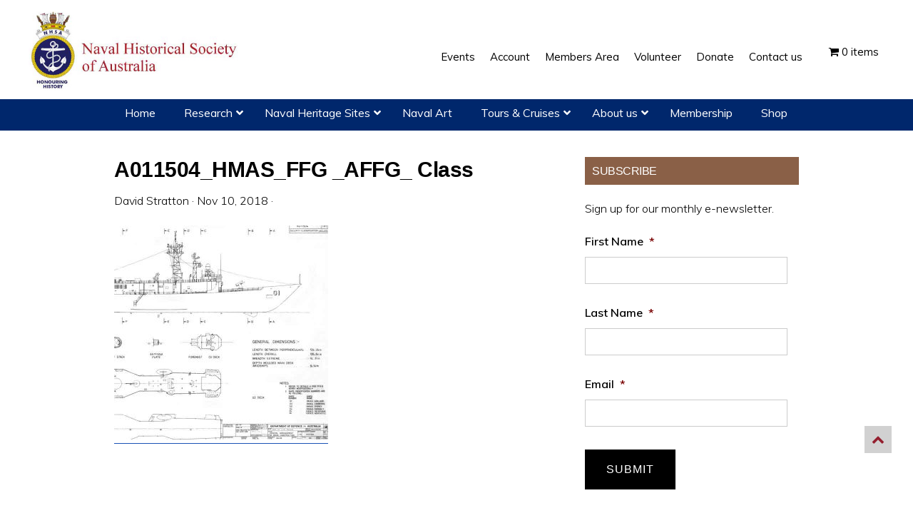

--- FILE ---
content_type: text/css
request_url: https://navyhistory.au/wp-content/themes/monochrome-pro/style.css?ver=2.9.3
body_size: 17688
content:
/*
	Theme Name: Monochrome Pro
	Theme URI: https://my.studiopress.com/themes/monochrome/
	Description: Monochrome showcases the sleek difference that white space and typography make in minimal design.
	Author: StudioPress
	Author URI: https://www.studiopress.com/

	Version: 2.0

	Tags: one-column, two-columns, left-sidebar, right-sidebar, e-commerce, accessibility-ready, custom-background, custom-colors, custom-header, custom-menu, featured-images, full-width-template, sticky-post, theme-options, threaded-comments, translation-ready

	Template: genesis
	Template Version: 2.5

	License: GPL-2.0+
	License URI: http://www.gnu.org/licenses/gpl-2.0.html

	Text Domain: monochrome-pro
*/

/* Table of Contents
	- HTML5 Reset
		- Baseline Normalize
		- Box Sizing
		- Float Clearing
	- Defaults
		- Typographical Elements
		- Headings
		- Objects
		- Gallery
		- Forms
		- Tables
		- Screen Reader Text
	- Structure and Layout
		- Site Container
		- Site Inner
		- Column Widths and Positions
		- Column Classes		
	- Common Classes
		- Avatar
		- Genesis
		- Search Form
		- Titles
		- WordPress
	- Widgets
		- Featured Content
	- Plugins
		- Genesis eNews Extended
		- Genesis Author Pro / Genesis Portfolio Pro
		- Jetpack
		- Ninja Forms
	- Skip Links
	- Site Header
		- Title Area
	- Site Navigation
		- Header Menu
		- Header Search
		- Footer Menu
		- Accessible Menu
	- Content Area
		- Entries
		- Entry Messages
		- Entry Meta
		- Pagination
		- Comments
		- Pricing Page
	- Sidebar
	- Before Footer CTA
	- Site Footer
	- Media Queries
		- Max-width: 1280px
		- Max-width: 1023px
		- Max-width: 782px
		- Max-width: 600px
*/


/* HTML5 Reset
---------------------------------------------------------------------------------------------------- */

/* Baseline Normalize
--------------------------------------------- */
/* normalize.css v4.1.1 | MIT License | http://necolas.github.io/normalize.css/ */

html{font-family:sans-serif;-ms-text-size-adjust:100%;-webkit-text-size-adjust:100%}body{margin:0}article,aside,details,figcaption,figure,footer,header,main,menu,nav,section,summary{display:block}audio,canvas,progress,video{display:inline-block}audio:not([controls]){display:none;height:0}progress{vertical-align:baseline}template,[hidden]{display:none}a{background-color:transparent;-webkit-text-decoration-skip:objects}a:active,a:hover{outline-width:0}abbr[title]{border-bottom:none;text-decoration:underline;text-decoration:underline dotted}b,strong{font-weight:inherit}b,strong{font-weight:bolder}dfn{font-style:italic}h1{font-size:2em;margin:0.67em 0}mark{background-color:#ff0;color:#000}small{font-size:80%}sub,sup{font-size:75%;line-height:0;position:relative;vertical-align:baseline}sub{bottom:-0.25em}sup{top:-0.5em}img{border-style:none}svg:not(:root){overflow:hidden}code,kbd,pre,samp{font-family:monospace, monospace;font-size:1em}figure{margin:1em 40px}hr{box-sizing:content-box;height:0;overflow:visible}button,input,optgroup,select,textarea{font:inherit;margin:0}optgroup{font-weight:bold}button,input{overflow:visible}button,select{text-transform:none}button,html [type="button"],[type="reset"],[type="submit"]{-webkit-appearance:button}button::-moz-focus-inner,[type="button"]::-moz-focus-inner,[type="reset"]::-moz-focus-inner,[type="submit"]::-moz-focus-inner{border-style:none;padding:0}button:-moz-focusring,[type="button"]:-moz-focusring,[type="reset"]:-moz-focusring,[type="submit"]:-moz-focusring{outline:1px dotted ButtonText}fieldset{border:1px solid #c0c0c0;margin:0 2px;padding:0.35em 0.625em 0.75em}legend{box-sizing:border-box;color:inherit;display:table;max-width:100%;padding:0;white-space:normal}textarea{overflow:auto}[type="checkbox"],[type="radio"]{box-sizing:border-box;padding:0}[type="number"]::-webkit-inner-spin-button,[type="number"]::-webkit-outer-spin-button{height:auto}[type="search"]{-webkit-appearance:textfield;outline-offset:-2px}[type="search"]::-webkit-search-cancel-button,[type="search"]::-webkit-search-decoration{-webkit-appearance:none}::-webkit-input-placeholder{color:inherit;opacity:1}::-webkit-file-upload-button{-webkit-appearance:button;font:inherit}
.post-type-archive-podcast .content .type-podcast .entry-header{
  margin-bottom: 0;
}
.site-header{
  position: fixed;
}

.nav-secondary,.scroll150 .site-header{
  position: absolute;
}
/* Box Sizing
--------------------------------------------- */
.thwepo-extra-options td.label.leftside b{
  display: block;
}
.woocommerce-cart .shop_table .cart-subtotal{
  /*display: none;*/
}
.wc-donation-in-action label[for="donation-price"]{
  display: none !important;
}
.des-donation{
  margin-bottom: 10px;
}
.thwepo-extra-options label b{
  display: block;
}
/*.page-id-27729.woocommerce-cart .variation dt,
.woocommerce-checkout .variation dt.variation-bWereyoureferredbyamemberbspanNameofmemberspan{
  display: none !important;
}*/
.page-id-27729.woocommerce-cart .variation dd p,
.woocommerce-checkout .variation dd.variation-bWereyoureferredbyamemberbspanNameofmemberspan p{
  display: inline-block;
}
.variation dt.variation-Referredby{
  font-weight: bold;
    padding-right: 5px;
}
/*.page-id-27729.woocommerce-cart .variation dd.variation-bWereyoureferredbyamemberbspanNameofmemberspan:before,.woocommerce-checkout .variation dd.variation-bWereyoureferredbyamemberbspanNameofmemberspan:before{
  font-weight: bold;
    padding-right: 5px;
  content: "Referred by:";
}*/
.payment_method_spyr_firstdata_india label:after{
  content: " ";
  width: 96px;
  height: 30px;
  position: absolute;
  background: url('images/firstdata-icon.png');
}
.payment_method_spyr_firstdata_india label{
  position: relative;
}
.products_donate{
  display: none !important;
}
.woocommerce-product-details__short-description ul li{
  list-style-type: inherit;
  margin-bottom: 10px;
}
.woocommerce-product-details__short-description p{
	margin-bottom: 0 0 20px;
}
.woocommerce-product-details__short-description ul{
  padding-left: 25px;
  margin-bottom: 20px;
}
.limited-subscription-notice.notice {
color: red;
font-weight: bold;
border: 1px solid #000;
padding: 5px;
text-align: center;
}
.woocommerce a.add_to_cart_button{
  width: auto !important;
}
.single-product.woocommerce div.product div.images img{
  width: auto;
  max-height: 600px;
}
#metadetails_tct{
  font-size: 14px;
background-color: #eee;
padding: 7px 15px;
}
#metadetails_tct dt {
    float: left;
    width: 95px;
}
html,
input[type="search"]{
	-webkit-box-sizing: border-box;
	-moz-box-sizing:    border-box;
	box-sizing:         border-box;
}

*,
*:before,
*:after {
	box-sizing: inherit;
}
.tribe-events-cost{
  position: relative;
top: -4px;
margin-left: 10px;
text-decoration: underline dotted;
}
.entry-content .gallery img{
  border: none;
}
/*.single-heritage_sites .entry-content figure.alignright,.single-heritage_sites .entry-content figure.alignright img{
  width: 100% !important;

}*/
body .tribe-events-list .tribe-events-loop .tribe-events-event-image{
  width: 40%;
}
.single-heritage_sites .entry-content figure.alignnone,.single-heritage_sites .entry-content figure.alignnone img,
.single-heritage_sites .entry-content figure.aligncenter,.single-heritage_sites .entry-content figure.aligncenter img{
  width: 100% !important;

}

.sidebar section a:hover{
  text-decoration: underline !important;
}
.front-page-3-right .ecs-event-list .ecs-event{
  line-height: 22px;
  padding-bottom: 15px;
}
.front-page-3-right .ecs-event-list .ecs-event .entry-title{
  margin-bottom: 5px;
}
.tct_table tr td:first-child {
    width: 46%;
}
.single-heritage_sites .entry-content h3{
  clear: both;
}
.wrap_title_text_dropdown{
    position: relative;
    margin-bottom: 20px;
    cursor: pointer;
}
.title_text_dropdown{
    background-color: #00276c;
    padding: 5px 20px;
    color: #fff;
    position: relative;
}
.title_text_dropdown:after{
  position: absolute;
right: 10px;
top: 50%;
margin-top: -6px;
content: "\f107";
display: inline-block;
font-family: FontAwesome;
font-style: normal;
font-weight: 400;
line-height: 1;
color: inherit;
-webkit-font-smoothing: antialiased;
-moz-osx-font-smoothing: grayscale;
}
.menu-open-now .title_text_dropdown:after{
  content: "\f106";
}
.drop_down_ct{
  position: absolute;
  top: 43px;
  z-index: 99;
  background-color: #8092b8;
  width: 100%;
  display: none;
  padding: 10px 15px;
}
.drop_down_ct a{
  color: #fff;
display: inline-block;
width: 100%;
font-weight: 600;
line-height: 24px;
padding-bottom: 7px;
border-bottom: 1px solid #fff;
margin-bottom: 7px;
}
.drop_down_ct a:last-child{
  border: none;
  padding-bottom:0;
}
.facetwp-facet-post_tags{
    -webkit-column-count: 3;
       -moz-column-count: 3;
            column-count: 3;
}
.facetwp-facet-post_tags .facetwp-checkbox{
    display: inline-block;
}
.book_review_wrap .wpb_text_column .wpb_wrapper{
  padding: 15px;
}
.book_review_wrap .facetwp-type-checkboxes{
  -webkit-column-count: 3;
       -moz-column-count: 3;
            column-count: 3;
}
.book_review_wrap .facetwp-checkbox{
  display: inline-block;
}
ul.gallery_inner{
	margin: 0 !important;
}
.gallery_inner.v0{
	margin-left: 0;
}
.post-type-archive-product .tutsplus-product-cats{
  display: none;
}
.post-type-archive-product .page-title{
  margin-bottom: 30px;
}
.archive #genesis-content .breadcrumb{
  font-size: 1.6rem;
font-weight: 500;
text-align: left;
}
.archive-description{
  display: none !important;
}
.tax-media_category .archive-description{
  display: block !important;
}
.woocommerce ul.products li.product a img,.woocommerce div.product div.images img{
  border: 2px solid #efefef;
}
.woocommerce ul.products li.product a{
  padding: 10px;
  display: inline-block;
}
/* ==========================================================================
   Gallery shortcode styles
   ========================================================================== */
.parent-title{
  display: block;
  border-bottom: 2px solid #cccccc;
}
.gallery_holder {
  display: block;
  position: relative;
}

.wpb_image_grid .gallery_holder {
  width: 100.1%;
}

.wpb_image_grid .gallery_holder.with_space {
  width: 100.2%;
}

.wpb_image_grid .gallery_holder ul li a {
  margin-right: -1px;
  margin-bottom: -1px !important;
}

.wpb_image_grid .gallery_holder.with_space ul li a {
  display: table;
  margin: 0 !important;
}

.gallery_holder ul {
  list-style: none;
  display: block;
  width: 100%;
  position: relative;
  margin: 0;
  padding: 0;
}

.gallery_holder.with_space ul {
  width: calc(100% + 30px);
  margin: 0 -15px;
}

.gallery_holder ul li {
  position: relative;
  display: block;
  float: left;
  overflow: hidden;
}

.gallery_holder.with_space ul li {
  box-sizing: border-box;
  -moz-box-sizing: border-box;
  -webkit-box-sizing: border-box;
  padding: 15px !important;
}

.gallery_holder ul li a {
  display: block;
  position: relative;
  -webkit-backface-visibility: hidden;
}

.gallery_holder ul li a {
  display: block;
  overflow: hidden;
  -webkit-transform: translateZ(0px);
  -moz-transform: translateZ(0px);
}

.gallery_holder ul li a img {
  display: block;
  width: 100%;
  -webkit-transition: all 0.15s ease-in-out;
  -moz-transition: all 0.15s ease-in-out;
  -ms-transition: all 0.15s ease-in-out;
  -o-transition: all 0.15s ease-in-out;
  transition: all 0.15s ease-in-out;
  -webkit-transform: scale(1, 1);
  -moz-transform: scale(1, 1);
  -ms-transform: scale(1, 1);
  -o-transform: scale(1, 1);
  transform: scale(1, 1);
  image-rendering: optimizeQuality;
}

.gallery_holder ul li.grayscale a img {
  -webkit-filter: grayscale(100%);
  -moz-filter: grayscale(100%);
  filter: grayscale(100%);
  filter: url(img/desaturate.svg#grayscale);
}

.gallery_holder ul li.grayscale:hover a img {
  -webkit-filter: grayscale(0);
  filter: none;
}

.gallery_holder ul li:hover a img {
  -webkit-transform: scale(1.03, 1.03);
  -moz-transform: scale(1.03, 1.03);
  -ms-transform: scale(1.03, 1.03);
  -o-transform: scale(1.03, 1.03);
  transform: scale(1.03, 1.03);
}

.gallery_holder ul li .gallery_hover {
  position: absolute;
  bottom: 0;
  left: 0;
  width: 100%;
  height: 100%;
  display: inline-block;
  background-color: #efeeed;
  background-color: rgba(255, 255, 255, 0.9);
  visibility: visible;
  opacity: 0;
  filter: alpha(opacity=0);
  -webkit-transition: opacity .2s;
  -moz-transition: opacity .2s;
  -o-transition: opacity .2s;
  -ms-transition: opacity .2s;
  transition: opacity .2s;
  -webkit-transform: translateZ(0px);
  -moz-transform: translateZ(0px);
  -webkit-backface-visibility: hidden;
  z-index: 1000;
}

.gallery_holder ul li:hover .gallery_hover {
  opacity: 1;
  filter: alpha(opacity=100);
}

.gallery_holder ul li .gallery_hover i {
  position: absolute;
  background-color: #8a6047;
  top: 50%;
  left: 50%;
  margin: -15px 0 0 -15px;
  font-size: 12px;
  color: #fff;
  width: 46px;
  height: 46px;
  line-height: 46px;
  text-align: center;
  display: inline-block;
  -webkit-border-radius: 50%;
  -moz-border-radius: 50%;
  border-radius: 50%;
  -webkit-transition: background-color 0.3s ease-in-out;
  -moz-transition: background-color 0.3s ease-in-out;
  -ms-transition: background-color 0.3s ease-in-out;
  -o-transition: background-color 0.3s ease-in-out;
  transition: background-color 0.3s ease-in-out;
}

.gallery_holder ul li .gallery_hover i:hover {
  background-color: #9d9d9d;
}
.gallery_holder ul.v2 li {
    width: 50% !important;
    padding: 10px 10px 0 0 !important; 
  }
.gallery_holder ul.v2 li:nth-child(2n + 1){
  clear: left;
}
.gallery_holder ul.v3 li {
    width: 33.33333% !important;
  }
.gallery_holder ul.v4 li {
    width: 25% !important;
  }
 .gallery_holder ul.v5 li {
    width: 20% !important;
  }
div.pp_default .pp_nav{
  width: 125px !important;
}
@media only screen and (min-width: 600px) and (max-width: 768px) {
.gallery_holder ul.v4 li {
    width: 50% !important;
  }

  .gallery_holder ul.v5 li,
  .gallery_holder ul.v3 li {
    width: 33.33333% !important;
  }
}

.entry-content p a.external_link{
  white-space: normal;
  /* These are technically the same, but use both */
  overflow-wrap: break-word;
  word-wrap: break-word;

  -ms-word-break: break-all;
  /* This is the dangerous one in WebKit, as it breaks things wherever */
  word-break: break-all;
  /* Instead use this non-standard one: */
  word-break: break-word;

  /* Adds a hyphen where the word breaks, if supported (No Blink) */
  -ms-hyphens: auto;
  -moz-hyphens: auto;
  -webkit-hyphens: auto;
  hyphens: auto;
}
@media only screen and (max-width: 600px) {
.gallery_holder ul.v5 li,
  .gallery_holder ul.v4 li,
  .gallery_holder ul.v3 li,
  .gallery_holder ul.v2 li {
    width: 50% !important;
  }
}
@media only screen and (max-width: 480px) {
.gallery_holder ul.v5 li,
  .gallery_holder ul.v4 li,
  .gallery_holder ul.v3 li,
  .gallery_holder ul.v2 li {
    width: 100% !important;
    margin: 0 !important;
  }
}
.pp_nav p {
  float: left;
  white-space: nowrap;
  margin: 2px 4px;
}

.pp_nav .pp_play,
.pp_nav .pp_pause {
  float: left;
  margin-right: 4px;
  text-indent: -10000px;
}

a.pp_arrow_previous,
a.pp_arrow_next {
  display: block;
  float: left;
  height: 15px;
  margin-top: 3px;
  overflow: hidden;
  text-indent: -10000px;
  width: 14px;
}

.pp_hoverContainer {
  position: absolute;
  top: 0;
  width: 100%;
  z-index: 2000;
}

.pp_gallery {
  display: none;
  left: 50%;
  margin-top: -50px;
  position: absolute;
  z-index: 10000;
}

.pp_gallery div {
  float: left;
  overflow: hidden;
  position: relative;
}

.pp_gallery ul {
  float: left;
  height: 35px;
  position: relative;
  white-space: nowrap;
  margin: 0 0 0 5px;
  padding: 0;
}

.pp_gallery ul a {
  border: 1px rgba(0, 0, 0, 0.5) solid;
  display: block;
  float: left;
  height: 33px;
  overflow: hidden;
}

.pp_gallery ul a img {
  border: 0;
}

.pp_gallery li {
  display: block;
  float: left;
  margin: 0 5px 0 0;
  padding: 0;
}

.pp_gallery li.default a {
  /*background: url(../images/prettyPhoto/facebook/default_thumbnail.gif) 0 0 no-repeat;*/
  display: block;
  height: 33px;
  width: 50px;
}

.pp_gallery .pp_arrow_previous,
.pp_gallery .pp_arrow_next {
  margin-top: 7px !important;
}

a.pp_close {
  position: absolute;
  right: 0;
  top: 0;
  display: block;
  line-height: 22px;
  text-indent: -10000px;
}

.pp_loaderIcon {
  display: block;
  height: 24px;
  left: 50%;
  position: absolute;
  top: 50%;
  width: 24px;
  margin: -12px 0 0 -12px;
}

#pp_full_res {
  line-height: 1 !important;
}

#pp_full_res .pp_inline {
  text-align: left;
}

#pp_full_res .pp_inline p {
  margin: 0 0 15px;
}

div.ppt {
  color: #fff;
  display: none;
  font-size: 17px;
  z-index: 9999;
  margin: 0 0 5px 0;
}

div.pp_default .pp_content {
  background-color: transparent !important;
}

div.pp_default #pp_full_res .pp_inline {
  color: #000;
}

div.pp_default .pp_gallery ul li a:hover,
div.pp_default .pp_gallery ul li.selected a,
.pp_gallery ul a:hover,
.pp_gallery li.selected a {
  border-color: #fff;
}

div.pp_default .pp_details {
  position: relative;
}

.pp_top,
.pp_bottom {
  height: 20px;
  position: relative;
}

* html .pp_top,
* html .pp_bottom {
  padding: 0 20px;
}

.pp_top .pp_left,
.pp_bottom .pp_left {
  height: 20px;
  left: 0;
  position: absolute;
  width: 20px;
}

.pp_top .pp_middle,
.pp_bottom .pp_middle {
  height: 20px;
  left: 20px;
  position: absolute;
  right: 20px;
}

* html .pp_top .pp_middle,
* html .pp_bottom .pp_middle {
  left: 0;
  position: static;
}

.pp_top .pp_right,
.pp_bottom .pp_right {
  height: 20px;
  left: auto;
  position: absolute;
  right: 0;
  top: 0;
  width: 20px;
}

.pp_fade,
.pp_gallery li.default a img {
  display: none;
}

body div.pp_overlay{
  opacity: 0.9 !important;
  z-index: 9999;
}
body div.pp_default .pp_content_container .pp_details {
	opacity: 1 !important;
}
body div.pp_default a.pp_next,
body div.pp_default a.pp_previous {
  position: absolute;
  top: 50%;
  display: block;
  height: 45px;
  width: 45px;
  line-height: 45px;
  margin: -23px 0 0;
  color: transparent;
  background: none !important;
  background-color: #a6a6a6 !important;
  font-size: 0 !important;
  text-align: center;
  text-indent: 0 !important;
  opacity: 0;
  -webkit-transition: opacity 0.3s ease-in-out, background-color 0.3s ease-in-out, border-color 0.3s ease-in-out;
  -moz-transition: opacity 0.3s ease-in-out, background-color 0.3s ease-in-out, border-color 0.3s ease-in-out;
  -ms-transition: opacity 0.3s ease-in-out, background-color 0.3s ease-in-out, border-color 0.3s ease-in-out;
  -o-transition: opacity 0.3s ease-in-out, background-color 0.3s ease-in-out, border-color 0.3s ease-in-out;
  transition: opacity 0.3s ease-in-out, background-color 0.3s ease-in-out, border-color 0.3s ease-in-out;
  -webkit-transform: translateZ(0px);
}

body div.pp_default a.pp_next:after,
body div.pp_default a.pp_previous:after {
  position: absolute;
  top: 0;
  left: 46%;
  display: block;
  color: #fff;
  font-family: 'FontAwesome',serif;
  font-size: 14px;
  -webkit-transition: color 0.3s ease-in-out;
  -moz-transition: color 0.3s ease-in-out;
  -ms-transition: color 0.3s ease-in-out;
  -o-transition: color 0.3s ease-in-out;
  transition: color 0.3s ease-in-out;
}

body div.pp_default a.pp_previous:after {
  content: "\f104";
}

body div.pp_default a.pp_next:after {
  content: "\f105";
}

body div.pp_default a.pp_next {
  right: 0;
}

body div.pp_default a.pp_previous {
  left: 0;
}

body div.pp_default a.pp_next:hover,
body div.pp_default a.pp_previous:hover {
  background-color: #393939 !important;
}

body div.pp_default .pp_content:hover a.pp_next,
body div.pp_default .pp_content:hover a.pp_previous {
  opacity: 1;
}

body div.pp_default .pp_description {
  float: left;
  font-family: 'Muli', sans-serif;
  font-size: 14px;
  line-height: 1.571428571428571em;
  font-style: inherit;
  font-weight: 400;
  color: #fff;
  margin: 2px 0 0;
}

body div.pp_default .pp_nav .currentTextHolder {
  left: auto;
  position: relative;
  float: left;
  padding: 0px 20px;
  font-size: 15px;
  color: #ffffff;
  font-weight: 600;
  font-style: inherit;
}

body .pp_gallery {
  display: none !important;
}

body div.pp_default .pp_nav .pp_play,
body div.pp_default .pp_nav .pp_pause {
  display: none;
}

body div.pp_default a.pp_arrow_previous,
body div.pp_default a.pp_arrow_next {
  background: none;
  position: relative;
  left: 0px;
}

body div.pp_default a.pp_arrow_previous:after {
  color: #FFFFFF;
  content: "\f104";
  font-family: 'FontAwesome',serif;
  font-size: 20px;
  height: 20px;
  line-height: 20px;
  text-align: center;
  width: 20px;
  text-indent: 0px;
  position: absolute;
  top: 0px;
  left: 0px;
}

body div.pp_default a.pp_arrow_next:after {
  color: #FFFFFF;
  content: "\f105";
  font-family: 'FontAwesome',serif;
  font-size: 20px;
  height: 20px;
  line-height: 20px;
  text-align: center;
  width: 20px;
  text-indent: 0px;
  position: absolute;
  top: 0px;
  right: 0px;
}

body div.pp_default .pp_close {
  background: none;
  opacity: 1 !important;
}

body div.pp_default .pp_close:after {
  color: #FFFFFF;
  content: "\f00d";
  font-family: 'FontAwesome',serif;
  font-size: 15px;
  height: 15px;
  line-height: 30px;
  text-align: center;
  width: 30px;
  text-indent: 0px;
  position: absolute;
  top: 0px;
  left: 0px;
}
div.pp_default .pp_top .pp_left,div.pp_default .pp_top .pp_middle,div.pp_default .pp_top .pp_right,
div.pp_default .pp_content_container .pp_left,div.pp_default .pp_content_container .pp_right,
div.pp_default .pp_bottom .pp_left,div.pp_default .pp_bottom .pp_middle,div.pp_default .pp_bottom .pp_right{
	background-image: none !important;
}
/*.left_heritage .vc_gitem_row .vc_gitem-col,
.right_heritage .vc_gitem_row .vc_gitem-col{
padding: 0;
}
.left_heritage .vc_gitem-post-data-source-post_title,
.right_heritage .vc_gitem-post-data-source-post_title{
	position: absolute;
}*/
.type-podcast .entry-meta{
	display: none;
}
.facetwp-autocomplete-update{
	display: none;
}
.tutsplus-product-cats{
	width: auto;
	display: inline-block;
}
.single-product .flex-viewport a{
	cursor: inherit;
}
select.orderby,.single-product .woocommerce-product-gallery__trigger{
	display: none;
}
.front-page-new .site-inner{
	max-width: 1280px;
	width: 100%;
}
.front-page-new .site-inner{
margin-top: 190px;/*258px*/
}
.color_white{
	color: #fff;
}
.admin-bar.front-page-new .site-inner{
margin-top: 190px;
}
.front-page-slider{
	width: 60%;
	display: inline-block;
	vertical-align: top;
}
.front-page-right{
	width: 40%;
	display: inline-block;
	vertical-align: top;
	padding: 20px 30px;
}
.front-page-right ul li{
display: inline-block;
margin-bottom: 0 !important;
padding-bottom: 5px !important;
}
.front-page-top-1 .widget{
	margin-bottom: 0;
}
.front-page-right .widgettitle{
	color: #fff;
	margin-bottom: 25px;
}
.front-page-right .widgettitle a{
color: #fff;
}
.front-page-right .btn{
	background-color: #8092b8;
	padding: 5px 10px;
	color: #fff;
}
.front-page-top-1{
	background-color: #02246e;
	margin-top: 20px;
}
.entry-content .next_event_box h3{
	margin-top: 0;
}
.next_event_box .ecs-event .entry-title.summary{
	background-color: #8f2637;
	padding: 10px 15px;
	font-size: 1.1em;
	margin-bottom: 20px;
	margin-top: 0;
	letter-spacing: 0;
}
.next_event_box .ecs-event .entry-title.summary a{
	color: #fff;
	text-decoration: underline;
}
.ecs-event-list .duration{
	font-weight: bold;
}
.tribe-events-venue-details-tct{
	margin-bottom: 20px;
}
.p_select_a_date{
	margin-bottom: 15px;
}
.next_event_box .ecs-event > a{
	width: 47%;
	display: inherit;
	float: left;
	margin-right: 20px;
}
.next_event_box .ecs-event-list{
	margin: 0;
	padding: 0;
}
.next_event_box .ecs-event-list li{
	list-style-type: none;
}
.section-header h2 {
font-size: 2rem;
margin-top: 0 !important;
}
.left_heritage .vc_column-inner .wpb_wrapper .vc_row:first-child .wpb_text_column,
.right_heritage .vc_column-inner .wpb_wrapper .vc_row:first-child .wpb_text_column{
	background-color: #fff !important;
}
.left_heritage .vc_column-inner .wpb_wrapper .wpb_text_column,
.left_heritage_2 .vc_gitem-zone-c{
	background-color: #fece00 !important;
}
.tct_cockatoo_island .wpb_single_image{
  margin-bottom: 15px;
}
.a_row_link{
  display: inline-block;
  width: 100%;
}
.a_row_link:hover{
  background-color: #efefef !important;
}
.entry-content .tct_cockatoo_island .wpb_text_column p a{
  color: #941e2e;
  font-weight: bold;
  font-size: 16px;
  text-decoration: underline;
}
.entry-content .tct_cockatoo_island .wpb_text_column p a:hover{
  text-decoration: none;
}
.entry-content .tct_cockatoo_island .wpb_text_column p{
  line-height: 1em;
}
.left_heritage .vc_column-inner .wpb_wrapper .wpb_text_column.national_listings{
  background-color: #941e2e !important;
}
.left_heritage .vc_column-inner .wpb_wrapper .wpb_text_column.national_listings p a{
  color: #fff !important;
}
.right_heritage .vc_column-inner .wpb_wrapper .wpb_text_column,
.right_heritage_2 .vc_gitem-zone-c{
	background-color: #02246e !important;
}
.right_heritage .wpb_text_column a,.right_heritage .wpb_text_column p,
.right_heritage_2 .vc_custom_heading{
	color: #fff; 
}
.left_heritage_2 .vc_custom_heading h4,.right_heritage_2 .vc_custom_heading h4{
font-size: 18px;
font-weight: 300;
margin: 0;
line-height: 27px;
}
.left_heritage .wpb_text_column,
.right_heritage .wpb_text_column{
padding: 3px 7px;
}
/*.left_heritage .wpb_text_column a,
.right_heritage .wpb_text_column a{
	padding-left: 7px;
	padding-right: 7px;
}*/
.left_heritage .wpb_single_image,
.right_heritage .wpb_single_image{
	margin-bottom: 0 !important;
}
.left_heritage_2 .vc_custom_heading.vc_gitem-post-data-source-post_excerpt,
.right_heritage_2 .vc_custom_heading.vc_gitem-post-data-source-post_excerpt,
.right_heritage_2 .vc_btn3-container,.left_heritage_2 .vc_btn3-container{
	display: none;
}
.div_form_lookup select{
width: auto;
display: inline-block;
}
.vc_tta-tabs-list .vc_tta-tab.vc_active a{
	font-weight: 700 !important;
	color: #000 !important;
}
.vc_tta-tabs-list .vc_tta-tab a{
	color: #000 !important;
}
.single_img_tct .wpb_singleimage_heading{
	font-size: 1.6rem;
	color: #91212e;
	margin-top: 0;
}
.entry-content .box_single_img h2{
margin-top: 0;
}
body h3.entry-title{
	font-size: 2rem;
margin-top: 10px;
margin-bottom: 10px;
}
#ranships ul {
    -moz-column-count: 3;
    -moz-column-gap: 5px;
    -webkit-column-count: 3;
    -webkit-column-gap: 5px;
    column-count: 3;
    column-gap: 5px;
}
#ranships{	
		font-size:10px;
}
 #metadetails dt {
    display: inline-block;
	float: left;
	font-weight: 700;
	width: 6.3em;
	clear: both;
	background-color: #a2293a;
	text-align: center;
	padding: 5px 10px;
	color: #fff;
}
#metadetails dd {
    margin-left: 0;
	padding-top: 10px;
	border-top: 5px solid #a2293a;
	padding-left: 7em;
	margin-bottom: 2em;
}
.wpb_text_column #metadetails dd {
padding-left: 8em;
}
.entry-header-hide{
	display: none;
}
.div_title{
	background-color: #a2293a;
	display: inline-block;
	width: 100%;
	padding: 6px 15px;
	color: #fff;
	font-weight: normal;
}
.item_result p{
	background-color: #efefef;
	padding: 10px 15px;
}
.p_takf_t{
	margin-bottom: 20px;
	background: #f1f1f1;
  width: 100%;
    display: inline-block;
}
.p_takf_t img{
	float: left;
margin-bottom: 0px;
width: 25%;

}
.tgtdt_right {
    padding: 20px 20px 0;
    float: left;
    width: 75%;
}
.tgtdt_right .entry-content p{
  padding-bottom: 20px;
}
.entry-content .p_takf_t h2{
    margin: 0;
    padding: 0 0 20px 0;
    font-size: 2.2rem;
font-weight: 700;
letter-spacing: 0.04em;
}
#search_box .wpb_column{
height: 350px;
overflow-y: scroll;
}
.item_result{
	margin-top: 20px;
}
.facetwp-search,.facetwp-facet input.facetwp-autocomplete {
    background-color: #beddf1;
    border: medium none;
    color: #555;
    margin-right: 10px;
    width: 100%;
    font-size: 14px;
    border: 1px solid #beddf1;
}
.facetwp-search-wrap .btn-search,.row_button_search .btn-search{
	background-color: #ed1c24;
border: none;
color: #fff;
cursor: pointer;
padding: 16px 24px;
text-transform: uppercase;
width: auto;
font-weight: bold;
font-size: 14px;
border-radius: 0;
background-color: #ed1c24;
line-height: 1.625;
}
.row_button_search{
	text-align: right;
}
.row_button_search .btn-search{
margin-right: 0px;
float: right;
}
.facetwp-btn{
	display: none;
}
.facetwp-counts{
	margin-bottom: 21px;
font-weight: 700;
}
.page-id-5644 .entry-pagination.pagination{
	display: none;
}
.entry-pagination.pagination{
  font-weight: bold;
}
.entry-pagination.pagination a{
  color: #941e2e;
  font-weight: bold;
  text-decoration: underline;
  padding-left: 8px;
}
.entry-pagination.pagination .screen-reader-text{
  font-weight: normal;
}
.facetwp-pager{
	margin-top: 30px;
}
.single-heritage_sites .entry-meta{
	display: none;
}
#reset-facet {
    background-color: #006ab2;
    border: medium none;
    color: #fff;
    cursor: pointer;
    display: inline-block;
    float: left;
    font-size: 14px;
    font-weight: bold;
    line-height: 1.625;
    padding: 16px 24px;
    text-transform: uppercase;
    width: auto;
    font-family: 'Open Sans Condensed', sans-serif;
}
.div_click_adv_search{
  display: inline-block;
  cursor: pointer;
  border-bottom: 1px solid #006ab2;
  margin-top: 10px;
  color: #006ab2
}
.adv_search{
  display: none !important;
}
.adv_search.advsearch-open-now{
  display: block !important;
}
.row_button_search .wpb_wrapper{
  text-align: center;
}
.h3_related{
	padding-top: 25px;
}
.list_related li{
	list-style-type: inherit;
list-style-position: inside;
}
.nav-secondary .ubermenu-skin-grey-white{
background-color: #00276c !important;
}
.site-header .nav-secondary{
	margin-top: 20px;
	display: inline-block;
	width: 100%;
}
.nav-secondary{
	width: 100%;
	display: inline-block;
	background-color: #00276c;
	position: fixed;
	top: 133px;
	z-index: 9998;
}
.woocommerce .site-header, .woocommerce-page .site-header{
	z-index: 9999 !important;
}
.admin-bar .nav-secondary{
	top: 170px;
}
.nav-secondary .show_on_mobile{
  display: none !important;
}
.nav-secondary .wrap{
	max-width: 96%;
}
.nav-secondary .ubermenu > ul{
	text-align: center;
	width: 100%;
	display: inline-block;

}
/* Float Clearing
--------------------------------------------- */

.author-box:before,
.clearfix:before,
.entry:before,
.entry-content:before,
.footer-widgets:before,
.nav-primary:before,
.nav-secondary:before,
.pagination:before,
.site-container:before,
.site-footer:before,
.site-header:before,
.site-inner:before,
.widget:before,
.wrap:before {
	content: " ";
	display: table;
}
.site-container,.before-footer-cta .widget_text{
  overflow: hidden;
}
.entry-content .vc_col-sm-4 h3{
  margin-top: 20px;
}
.cat_member_shortcode{
  width: 100%;
  /*display: inline-block;*/
  margin-left: 0 !important;
  display: flex;
flex-wrap: wrap;
}
.tax-media_category .gallery_holder ul{
  display: flex;
flex-wrap: wrap;
}
.tax-media_category .gallery_holder ul li{
  width: 33.333% !important;
}
.cat_member_shortcode li{
  list-style-type: none !important;
  width: 33.333%;
  padding: 10px 10px 10px 0;
  float: left;
}
.tax-media_category #genesis-content article{
  width: 50%;
  padding: 10px 10px 10px 0;
  float: left;
  margin-bottom: 0;
}
.cat_member_shortcode li h4{
  margin-top: 15px;
}
.gallery_member_cat .vc_row{
  background-image: none !important;
}
.author-box:after,
.clearfix:after,
.entry:after,
.entry-content:after,
.footer-widgets:after,
.nav-primary:after,
.nav-secondary:after,
.pagination:after,
.site-container:after,
.site-footer:after,
.site-header:after,
.site-inner:after,
.widget:after,
.wrap:after {
	clear: both;
	content: " ";
	display: table;
}


/* Defaults
---------------------------------------------------------------------------------------------------- */

/* Typographical Elements
--------------------------------------------- */

html {
	font-size: 62.5%; /* 10px browser default */
}

/* Chrome fix */
body > div {
	font-size: 1.8rem;
}

body {
	background-color: #fff;
	color: #000;
	font-family: 'Muli', sans-serif;
	font-size: 18px;
	font-size: 1.8rem;
	font-weight: 300;
	line-height: 1.875;
	margin: 0;
}

body {
	-webkit-animation: fadein 1s;
	-moz-animation:    fadein 1s;
	-ms-animation:     fadein 1s;
	-o-animation:      fadein 1s;
	animation:         fadein 1s;
}

@keyframes fadein {
	from { opacity: 0; }
	to   { opacity: 1; }
}

@-moz-keyframes fadein {
	from { opacity: 0; }
	to   { opacity: 1; }
}

@-webkit-keyframes fadein {
	from { opacity: 0; }
	to   { opacity: 1; }
}

@-ms-keyframes fadein {
	from { opacity: 0; }
	to   { opacity: 1; }
}

@-o-keyframes fadein {
	from { opacity: 0; }
	to   { opacity: 1; }
}

a,
button,
input:focus,
input[type="button"],
input[type="reset"],
input[type="submit"],
textarea:focus,
.button,
.gallery img,
.header-image .site-title > a,
.header-image .title-area,
.site-header {
	-webkit-transition: background-color 0.2s ease-in-out, color 0.2s ease-in-out;
	-moz-transition:    background-color 0.2s ease-in-out, color 0.2s ease-in-out;
	-ms-transition:     background-color 0.2s ease-in-out, color 0.2s ease-in-out;
	-o-transition:      background-color 0.2s ease-in-out, color 0.2s ease-in-out;
	transition:         background-color 0.2s ease-in-out, color 0.2s ease-in-out;
}

a {
	color: #1a53b6;/*#0066cc;*/
	text-decoration: none;
}
.entry-content p a{
	border-bottom: 1px solid currentColor;
}
.entry-content .wpb_text_column p a{
	border-bottom: none;
}
.vc_btn3.vc_btn3-color-black.vc_btn3-style-modern{
	background-image: none;
}
.vc_btn3.vc_btn3-shape-rounded{
	border-radius: 3px !important;
	/*border:none !important;*/
}
a:hover,
a:focus {
	color: #000;
	text-decoration: none;
}

p {
	margin: 0 0 20px;
	padding: 0;
}

ol,
ul {
	margin: 0;
	padding: 0;
}

li {
	list-style-type: none;
}

hr {
	border: 0;
	border-collapse: collapse;
	border-top: 1px solid #eee;
	clear: both;
	margin: 1em 0;
}

b,
strong {
	font-weight: 600;
}

blockquote,
cite,
em,
i {
	font-style: italic;
}

mark {
	background-color: #ddd;
	color: #000;
}

blockquote {
	margin: 40px;
}

blockquote::before {
	content: "\201C";
	display: block;
	font-size: 30px;
	font-size: 3rem;
	height: 0;
	left: -20px;
	position: relative;
	top: -10px;
}

/* Headings
--------------------------------------------- */

h1,
h2,
h3,
h4,
h5,
h6 {
	font-family: 'Helvetica Neue', Helvetica, Arial, sans-serif;
	font-weight: 500;
	line-height: 1.2;
	margin: 0 0 10px;
}

h1 {
	font-size: 36px;
	font-size: 3.6rem;
}

h2 {
	font-size: 30px;
	font-size: 3rem;
}

h3 {
	font-size: 24px;
	font-size: 2.4rem;
}

.comment-respond h3,
.entry-comments h3 {
	font-size: 36px;
	font-size: 3.6rem;
	font-weight: 700;
	letter-spacing: -0.5px;
	text-align: center;
}

.comment-respond h3::after,
.entry-comments h3::after {
	border-bottom: 1px solid #000;
	content: "";
	display: block;
	margin: 0 auto 40px;
	padding-bottom: 40px;
	width: 5%;
}

h4 {
	font-size: 20px;
	font-size: 2rem;
}

.entry-content h2,
.entry-content h3,
.entry-content h4 {
	margin-bottom: 20px;
	margin-top: 20px;
}

h5 {
	font-size: 18px;
	font-size: 1.8rem;
}

h6 {
	font-size: 16px;
	font-size: 1.6rem;
}

/* Objects
--------------------------------------------- */

embed,
iframe,
img,
object,
video,
.wp-caption {
	max-width: 100%;
}

img {
	height: auto;
}

figure {
	margin: 0;
}

/* Gallery
--------------------------------------------- */

.gallery {
	overflow: hidden;
}

.gallery-item {
	float: left;
	margin: 0 0 30px;
	text-align: center;
}

.gallery-columns-1 .gallery-item {
	width: 100%;
}

.gallery-columns-2 .gallery-item {
	width: 50%;
}

.gallery-columns-3 .gallery-item {
	width: 33%;
}

.gallery-columns-4 .gallery-item {
	width: 25%;
}

.gallery-columns-5 .gallery-item {
	width: 20%;
}

.gallery-columns-6 .gallery-item {
	width: 16.6666%;
}

.gallery-columns-7 .gallery-item {
	width: 14.2857%;
}

.gallery-columns-8 .gallery-item {
	width: 12.5%;
}

.gallery-columns-9 .gallery-item {
	width: 11.1111%;
}

.gallery-columns-2 .gallery-item:nth-child(2n+1),
.gallery-columns-3 .gallery-item:nth-child(3n+1),
.gallery-columns-4 .gallery-item:nth-child(4n+1),
.gallery-columns-5 .gallery-item:nth-child(5n+1),
.gallery-columns-6 .gallery-item:nth-child(6n+1),
.gallery-columns-7 .gallery-item:nth-child(7n+1),
.gallery-columns-8 .gallery-item:nth-child(8n+1),
.gallery-columns-9 .gallery-item:nth-child(9n+1) {
	clear: left;
}

.gallery img {
	border: 1px solid #eee;
	height: auto;
	padding: 4px;
}

.gallery img:hover,
.gallery img:focus {
	border: 1px solid #ccc;
}

/* Forms
--------------------------------------------- */

input,
input[type="search"],
select,
textarea {
	background-color: #fff;
	border: 1px solid #ccc;
	border-radius: 0;
	color: #000;
	font-size: 16px;
	font-size: 1.6rem;
	font-weight: 300;
	line-height: 1.625;
	padding: 15px;
	width: 100%;
}

input[type="search"] {
	-webkit-appearance: none;
}

input:focus,
input[type="search"]:focus,
textarea:focus {
	border: 1px solid #999;
	outline: none;
}

input[type="checkbox"],
input[type="image"],
input[type="radio"] {
	width: auto;
}

::-moz-placeholder {
	color: #000;
	opacity: 1;
}

::-webkit-input-placeholder {
	color: #000;
}
.tribe-events-content a.button,
button,
input[type="button"],
input[type="reset"],
input[type="submit"],
.button,
.more-link {
	background-color: #000;
	border: 0;
	border-radius: 0;
	color: #fff;
	cursor: pointer;
	font-family: 'Open Sans Condensed', sans-serif;
	font-size: 16px;
	font-size: 1.6rem;
	font-weight: 300;
	letter-spacing: 1px;
	line-height: 1;
	padding: 20px 30px;
	text-decoration: none;
	text-transform: uppercase;
	white-space: normal;
	width: auto;
  letter-spacing: 1px;
}
a.vc_general.vc_btn3{
  letter-spacing: 1px;
  font-size: 16px;
}
.tribe-events-content a.button,
.button {
	display: inline-block;
	margin-bottom: 5px;
	margin-top: 5px;
  letter-spacing: 1px;
  font-size: 16px;
}

.button.large {
	font-size: 16px;
	font-size: 1.6rem;
}

.button.secondary {
	background-color: #eee;
	color: #000;
}

.landing-page .button {
	margin-top: 20px;
}

.more-link {
	display: inline-block;
	margin-top: 10px;
}

a.button.small,
button.small,
input[type="button"].small,
input[type="reset"].small,
input[type="submit"].small {
	padding: 15px 20px;
}
.tribe-events-content a.button:hover,
button:hover,
button:focus,
input:hover[type="button"],
input:focus[type="button"],
input:hover[type="reset"],
input:focus[type="reset"],
input:hover[type="submit"],
input:focus[type="submit"],
.button:hover,
.button:focus,
.more-link:hover,
.more-link:focus {
	background-color: #941e2e;
	box-shadow: 0 1px 15px 0 rgba(0,0,0,0.2);
	color: #fff;
}

.button.secondary:hover,
.button.secondary:focus {
	background-color: #000;
	color: #fff;
}

.site-container button:disabled,
.site-container button:disabled:hover,
.site-container input:disabled,
.site-container input:disabled:hover,
.site-container input[type="button"]:disabled,
.site-container input[type="button"]:disabled:hover,
.site-container input[type="reset"]:disabled,
.site-container input[type="reset"]:disabled:hover,
.site-container input[type="submit"]:disabled,
.site-container input[type="submit"]:disabled:hover {
	background-color: #eee;
	border-width: 0;
	box-shadow: none;
	color: #999;
	cursor: not-allowed;
}

input[type="search"]::-webkit-search-cancel-button,
input[type="search"]::-webkit-search-results-button {
	display: none;
}

/* Tables
--------------------------------------------- */

table {
	border-collapse: collapse;
	border-spacing: 0;
	line-height: 2;
	margin-bottom: 40px;
	width: 100%;
	word-break: break-all;
}

tbody {
	border-bottom: 1px solid #eee;
}

td,
th {
	text-align: left;
}

td {
	border-top: 1px solid #eee;
	padding: 6px;
}

th {
	font-weight: 400;
	padding: 0 6px;
}

td:first-child,
th:first-child {
	padding-left: 0;
}

/* Screen Reader Text
--------------------------------------------- */

.screen-reader-shortcut,
.screen-reader-text,
.screen-reader-text span {
	border: 0;
	clip: rect(0, 0, 0, 0);
	height: 1px;
	overflow: hidden;
	position: absolute !important;
	width: 1px;
	word-wrap: normal !important;
}

.genesis-nav-menu .search input[type="submit"]:focus,
.screen-reader-shortcut:focus,
.screen-reader-text:focus,
.widget_search input[type="submit"]:focus {
	background-color: #fff;
	box-shadow: 0 0 2px 2px rgba(0,0,0,.6);
	clip: auto !important;
	color: #000;
	display: block;
	font-size: 1em;
	font-weight: bold;
	height: auto;
	padding: 15px 23px 14px;
	text-decoration: none;
	width: auto;
	z-index: 100000; /* Above WP toolbar. */
}

.more-link {
	position: relative;
}


/* Structure and Layout
---------------------------------------------------------------------------------------------------- */

/* Site Container
--------------------------------------------- */

.site-container {
	background-color: #fff;
	z-index: 99;
}

.gmm-active .site-container {
	margin-bottom: 0 !important;
}

/* Site Inner
--------------------------------------------- */

.site-inner,
.wrap {
	margin: 0 auto;
}

.site-inner {
	background-color: #fff;
	clear: both;
	margin-bottom: 100px;
	margin-top: 220px;
	max-width: 1200px;
	position: relative;
	word-wrap: break-word;
	z-index: 999;
}

.full-width-content.featured-image .site-inner {
	margin-top: -220px;
}

.landing-page .site-inner {
	margin-bottom: 50px;
	margin-top: 50px;
	max-width: 960px;
}
.left_siderbar .vc-gitem-zone-height-mode-auto:before,
.right_content .vc-gitem-zone-height-mode-auto:before
{
	padding-top: 50%;

}
.right_content{
	border-left: 1px solid #000;
}
/* Column Widths and Positions
--------------------------------------------- */

/* Content */

.content {
	float: right;
	position: relative;
	width: 720px;
}

.content-sidebar .content {
	float: left;
}

.full-width-content .content {
	float: none;
	margin-left: auto;
	margin-right: auto;
	width: 960px;
}

/* Sidebar */

.sidebar {
	float: right;
	width: 360px;
}

.sidebar-content .sidebar {
	float: left;
}

/* Column Classes
--------------------------------------------- */
/* Link: http://twitter.github.io/bootstrap/assets/css/bootstrap-responsive.css */

.five-sixths,
.four-sixths,
.one-fourth,
.one-half,
.one-sixth,
.one-third,
.three-fourths,
.three-sixths,
.two-fourths,
.two-sixths,
.two-thirds {
	float: left;
	margin-left: 2.564102564102564%;
}

.one-half,
.three-sixths,
.two-fourths {
	width: 48.717948717948715%;
}

.one-third,
.two-sixths {
	width: 31.623931623931625%;
}

.four-sixths,
.two-thirds {
	width: 65.81196581196582%;
}

.one-fourth {
	width: 23.076923076923077%;
}

.three-fourths {
	width: 74.35897435897436%;
}

.one-sixth {
	width: 14.52991452991453%;
}

.five-sixths {
	width: 82.90598290598291%;
}

.first {
	clear: both;
	margin-left: 0;
}


/* Common Classes
---------------------------------------------------------------------------------------------------- */

/* Avatar
--------------------------------------------- */

.avatar {
	border-radius: 50%;
	float: left;
}

.author-box .avatar,
.alignleft .avatar {
	margin-right: 24px;
}

.alignright .avatar {
	margin-left: 24px;
}

.comment .avatar {
	margin: 0 16px 24px 0;
}

.entry-avatar .avatar {
	background-color: #fff;
	float: none;
	margin-bottom: 40px;
	margin-top: -60px;
	padding: 5px;
}

/* Genesis
--------------------------------------------- */

.breadcrumb {
	font-size: 1.6rem;
font-weight: 500;
text-align: left;
	margin-bottom: 40px;
}

.full-width-content .breadcrumb {
	text-align: left;
}

.featured-image .breadcrumb {
	margin-bottom: 0;
	position: absolute;
	top: -220px;
	width: 100%;
}

.featured-image .breadcrumb,
.featured-image .breadcrumb a {
	color: #fff;
}

.featured-image .breadcrumb a:hover,
.featured-image .breadcrumb a:focus {
	color: #ccc;
}

.after-entry,
/*.archive-description,*/
.author-box {
	margin-bottom: 100px;
}

.after-entry {
	box-shadow: 0 10px 80px rgba(0,0,0,.10);
	padding: 60px 80px;
}

.archive-description p:last-of-type,
.author-box p:last-of-type {
	margin-bottom: 0;
}
.woocommerce ul.products li.product, .woocommerce-page ul.products li.product{
  border: 1px solid #cccccc;
  padding-bottom: 10px !important;
}
/*.woocommerce ul.products li.product .woocommerce-loop-product__title,*/
.woocommerce ul.products li.product .price,
.woocommerce ul.products li.product .button{
  margin-left: 10px !important;
  margin-right: 10px !important;
}
/* Search Form
--------------------------------------------- */

.search-form {
	overflow: hidden;
	position: relative;
}

.entry-content .search-form {
	margin-bottom: 40px;
	margin-top: 20px;
}

.error404 .entry-content .search-form input[type="search"] {
	margin-right: 10px;
	width: 50%;
}

.post-password-form input[type="submit"],
.search-form input[type="submit"] {
	margin-top: 10px;
}

.widget_search input[type="submit"],
.header-search-wrap input[type="submit"] {
	border: 0;
	clip: rect(0, 0, 0, 0);
	height: 1px;
	margin: -1px;
	padding: 0;
	position: absolute;
	width: 1px;
}

.widget_search input[type="submit"] {
	right: 0;
	top: 0;
}

.widget_search input[type="submit"]:focus,
.site-header .header-search-wrap input[type="submit"]:focus {
	background-color: #000;
	box-shadow: none;
	clip: auto;
	color: #fff;
	height: auto;
	padding: 22px 20px;
	width: auto;
}


/* Titles
--------------------------------------------- */

.archive-description .entry-title,
.archive-title,
.author-box-title {
	/*font-size: 16px;
	font-size: 1.6rem;
	font-weight: 500;
	text-transform: uppercase;*/
}

.archive-description .entry-title,
.archive-title {
	margin-bottom: 20px;
}

.author-box-title {
	margin-bottom: 10px;
}

.entry-title {
	font-size: 42px;
	font-size: 4.2rem;
	font-weight: 700;
	letter-spacing: -0.5px;
}

.page .entry-title {
	margin-bottom: 0;
}

.page-template-page_blog-php.page .entry-title {
	margin-bottom: 10px;
}

.entry-title a,
.sidebar .widget-title a {
	color: #000;
	text-decoration: none;
}

.entry-title a:hover,
.entry-title a:focus {
	color: #941e2e;
}

.widget-title {
	font-family: 'Helvetica Neue', sans-serif;
	font-size: 16px;
	font-size: 1.6rem;
	font-weight: 500;
	letter-spacing: -0.5px;
	margin-bottom: 10px;
	text-transform: uppercase;
}

.sidebar .widget-title {
	margin-bottom: 20px;
}

/* WordPress
--------------------------------------------- */

a.aligncenter img {
	display: block;
	margin: 0 auto;
}

a.alignnone {
	display: inline-block;
}

.alignleft {
	float: left;
	text-align: left;
}

.alignright {
	float: right;
	text-align: right;
}

a.alignleft,
a.alignnone,
a.alignright {
	max-width: 100%;
}

img.centered,
.aligncenter {
	display: block;
	margin: 0 auto 24px;
}

img.alignnone,
.alignnone {
	margin-bottom: 12px;
}

a.alignleft,
img.alignleft,
.wp-caption.alignleft {
	margin: 0 20px 20px 0;
}

a.alignright,
img.alignright,
.wp-caption.alignright {
	margin: 0 0 20px 20px;
}

.gallery-caption,
.wp-caption-text {
	font-size: 14px;
	font-size: 1.4rem;
	font-weight: 500;
	margin: 0;
	text-align: center;
}

.entry-content p.wp-caption-text {
	margin-bottom: 0;
}

.entry-content .wp-audio-shortcode,
.entry-content .wp-playlist,
.entry-content .wp-video {
	margin: 0 0 30px;
}


/* Widgets
---------------------------------------------------------------------------------------------------- */

.widget {
	margin-bottom: 40px;
	word-wrap: break-word;
}

.widget p:last-of-type,
.widget ul > li:last-of-type,
.widget-area .widget:last-of-type {
	margin-bottom: 0;
}

.widget ul > li {
	margin-bottom: 10px;
	padding-bottom: 10px;
}

.widget ul > li:last-of-type {
	padding-bottom: 0;
}

.widget ol > li {
	list-style-position: inside;
	list-style-type: decimal;
	padding-left: 20px;
	text-indent: -20px;
}

.widget li li {
	border: 0;
	margin: 0 0 0 30px;
	padding: 0;
}

.widget_calendar table {
	width: 100%;
}

.widget_calendar td,
.widget_calendar th {
	text-align: center;
}


/* Featured Content
--------------------------------------------- */

.featured-content .aligncenter,
.featured-content .aligncenter:hover,
.featured-content .alignleft,
.featured-content .alignleft:hover,
.featured-content .alignnone,
.featured-content .alignnone:hover,
.featured-content .alignright,
.featured-content .alignright:hover {
	border-width: 0;
}

.featured-content .entry {
	padding: 0;
}

.sidebar .featured-content .entry {
	margin-bottom: 20px;
}

.featured-content .entry:last-of-type {
	margin-bottom: 0;
}

.featured-content .entry-title {
	font-size: 20px;
	font-size: 2rem;
}

.sidebar .featured-content .entry-title {
	font-size: 16px;
	font-size: 1.6rem;
	margin-bottom: 5px;
	margin-top: 10px;
}

.sidebar .featured-content .entry-meta {
	margin-bottom: 5px;
}

.sidebar .featured-content a.alignleft,
.sidebar .featured-content a.alignright {
	margin-bottom: 0;
}


/* Plugins
---------------------------------------------------------------------------------------------------- */

/* Genesis eNews Extended
--------------------------------------------- */

.after-entry .enews-widget {
	text-align: center;
}

.after-entry .enews-widget form {
	margin-left: 40px;
	margin-right: 40px;
	margin-top: 30px;
}

.sidebar .enews-widget form {
	margin-top: 20px;
}

.enews-widget input {
	font-size: 16px;
	font-size: 1.6rem;
	margin-bottom: 10px;
}

.enews-widget input[type="email"],
.enews-widget input[type="text"] {
	background-color: #f5f5f5;
}

.after-entry .enews-widget input {
	text-align: center;
}

.enews-widget input[type="submit"] {
	margin: 0;
	width: 100%;
}

.enews form + p {
	margin-top: 10px;
}

/* Genesis Author Pro / Genesis Portfolio Pro
--------------------------------------------- */

.genesis-author-pro.archive .content .entry-header::after,
.genesis-pro-portfolio.archive .content .entry-header::after {
	display: none;
}


/* Jetpack
--------------------------------------------- */

#wpstats {
	display: none;
}

/* Ninja Forms
--------------------------------------------- */

.entry-content .nf-field-label label {
	font-weight: 500;
}


/* Skip Links
---------------------------------------------------------------------------------------------------- */

.genesis-skip-link {
	margin: 0;
}

.genesis-skip-link li {
	height: 0;
	width: 0;
	list-style: none;
}

/* Display outline on focus */
:focus {
	color: #000;
	outline: #ccc solid 1px;
}


/* Site Header
---------------------------------------------------------------------------------------------------- */

.site-header {
	background-color: #fff;
	border-bottom: 1px solid transparent;
	min-height: 80px;
	padding: 10px 40px;
	top: 0;
	width: 100%;
	z-index: 9999;
}

.admin-bar .site-header {
	top: 32px;
}

.site-header > .wrap > * {
	-webkit-transition: all .4s ease-in-out;
	-moz-transition:    all .4s ease-in-out;
	-ms-transition:     all .4s ease-in-out;
	-o-transition:      all .4s ease-in-out;
	transition:         all .4s ease-in-out;
}

.site-header.search-visible > .wrap > :not(.header-search-wrap) {
	opacity: 0;
}

.shadow .site-header,
.site-header.search-visible {
	box-shadow: 0 0 20px rgba(0,0,0,0.05);
}

/* Title Area
--------------------------------------------- */

.title-area {
	float: left;
	padding-bottom: 20px;
	padding-top: 20px;
}

.header-image .title-area {
	height: 113px;
	margin-left: auto;
	margin-right: auto;
	margin-top: 5px;
	padding: 0;
	width: 400px;
}

.site-title {
	font-family: 'Helvetica Neue', Helvetica, Arial, sans-serif;
	font-size: 16px;
	font-size: 1.6rem;
	font-weight: 700;
	line-height: 1.2;
	margin-bottom: 0;
	text-transform: uppercase;
}

.site-title a,
.site-title a:hover,
.site-title a:focus {
	color: #000;
	text-decoration: none;
}

.header-image .site-title > a {
	background-size: contain !important;
	background-position: left center !important;
	float: left;
	min-height: 113px;
	width: 100%;
}

.header-image .site-title,
.site-description {
	display: block;
	height: 0;
	margin-bottom: 0;
	text-indent: -9999px;
}


/* Site Navigation
---------------------------------------------------------------------------------------------------- */

.genesis-nav-menu {
	clear: both;
	line-height: 1;
	width: 100%;
}

.genesis-nav-menu li {
	float: none;
	list-style-type: none;
}

.genesis-nav-menu li li {
	margin-left: 0;
}

.genesis-nav-menu .menu-item,
.genesis-nav-menu .toggle-header-search {
	display: inline-block;
	text-align: left;
}

.genesis-nav-menu .menu-item:focus,
.genesis-nav-menu .menu-item:hover {
	position: relative;
}

.genesis-nav-menu a,
.genesis-nav-menu .toggle-header-search {
	color: #000;
	display: block;
	font-family: 'Muli', sans-serif;
	font-size: 15px;
	font-size: 1.5rem;
	font-weight: 400;
	padding: 20px 8px;
}

.genesis-nav-menu a:focus,
.genesis-nav-menu a:hover,
.genesis-nav-menu .current-menu-item > a,
.genesis-nav-menu .toggle-header-search:focus,
.genesis-nav-menu .toggle-header-search:hover {
	color: #941e2e;
}

.genesis-nav-menu .sub-menu {
	background: transparent;
	left: -9999px;
	opacity: 0;
	position: absolute;
	-webkit-transition: opacity .5s ease-in-out;
	-moz-transition:    opacity .5s ease-in-out;
	-ms-transition:     opacity .5s ease-in-out;
	-o-transition:      opacity .5s ease-in-out;
	transition:         opacity .5s ease-in-out;
	width: 160px;
	z-index: 99;
}

.genesis-nav-menu .sub-menu:before {
	border-left: 5px solid transparent;
	border-right: 5px solid transparent;
	border-bottom: 5px solid #000;
	content: " ";
	height: 0;
	left: 15px;
	position: absolute;
	top: 0;
	width: 0;
}
.ubermenu-main .ubermenu-item-level-0 > .ubermenu-target,
.ubermenu .ubermenu-item.ubermenu-item-level-0{
	/*border-left: none !important;
	border-right: none !important;
	border-color: transparent !important;
	background-color: transparent !important;*/
	outline: none !important;
}
.genesis-nav-menu .sub-menu .sub-menu:before {
	display: none;
}

.genesis-nav-menu > .menu-item > .sub-menu {
	padding-top: 5px;
}

.genesis-nav-menu > .menu-item > .sub-menu > .menu-item:first-child {
	border-radius: 3px 3px 0 0;
}

.genesis-nav-menu > .menu-item .sub-menu > .menu-item:first-child,
.genesis-nav-menu > .menu-item > .sub-menu > .menu-item:last-child,
.genesis-nav-menu .sub-menu a {
	background-color: #000;
}

.genesis-nav-menu > .menu-item .sub-menu > .menu-item:first-child {
	padding-top: 5px;
}

.genesis-nav-menu > .menu-item > .sub-menu > .menu-item:last-child {
	border-radius: 0 0 3px 3px;
}

.genesis-nav-menu > .menu-item .sub-menu > .menu-item:last-child {
	padding-bottom: 5px;
}

.genesis-nav-menu .sub-menu a {
	font-size: 13px;
	font-size: 1.3rem;
	padding: 12px 15px;
	position: relative;
	width: 160px;
}

.genesis-nav-menu .sub-menu .sub-menu {
	margin: -42px 0 0 160px;
}

.genesis-nav-menu .menu-item:hover {
	position: static;
}

.genesis-nav-menu .menu-item:hover > .sub-menu {
	left: auto;
	opacity: 1;
}

/* Header Menu
--------------------------------------------- */

.nav-primary {
	float: right;
	margin-top: 35px;
	text-align: right;
}

.nav-primary .genesis-nav-menu .sub-menu a {
	color: #fff;
}

.nav-primary .genesis-nav-menu .sub-menu li:last-child a {
	border-bottom: none;
}

.nav-primary .genesis-nav-menu .sub-menu a:focus,
.nav-primary .genesis-nav-menu .sub-menu a:hover {
	background-color: #fff;
	color: #000;
}

/* Header Search
--------------------------------------------- */

.header-search-wrap {
	display: none;
}

.js .header-search-wrap {
	height: 100%;
	left: 0;
	padding: 10px 40px;
	position: absolute;
	-webkit-transform: translate3d(0,-100%,0);
	transform: translate3d(0,-100%,0);
	-moz-transition: none;
	-webkit-transition: none;
	transition: none;
	top: 0;
	width: 100%;
	z-index: 1001; /* Show above the menu toggle button */
}

.js .header-search-wrap .search-form,
.js .header-search-wrap input[type="search"] {
	height: 100%;
}

.search-visible .header-search-wrap {
	-webkit-transform: translate3d(0,0,0);
	transform: translate3d(0,0,0);
}

.header-search-wrap:target {
	clear: both;
	display: block;
	position: relative;
}

.header-search-wrap input[type="search"] {
	border: 0;
	padding-left: 0;
	padding-right: 100px;
}

.header-search-wrap input[type="submit"]:focus {
	border-radius: 0;
	margin-top: 1px;
	padding: 20px;
	right: 50px;
}

.toggle-header-search {
	background: transparent;
}

.js .toggle-header-search.close:focus {
	outline: 0;
}

.toggle-header-search.close {
	color: #000;
	height: 100%;
	padding: 0;
	position: absolute;
	right: 0;
	top: 0;
	transform: translate3d(-35px,0,0);
	transition: transform .2s ease-in-out;
	width: 30px;
	z-index: 100;
}

.header-search-wrap:target .toggle-header-search.close {
	-moz-transform: none;
	-webkit-transform: none;
	transform: none;
}

.toggle-header-search .ionicons {
	font-size: 12px;
	font-size: 1.2rem;
	-webkit-transform: scale(2);
	-moz-transform: scale(2);
	-ms-transform: scale(2);
	-o-transform: scale(2);
	transform: scale(2);
}

.toggle-header-search.close .ionicons {
	position: absolute;
	right: 50%;
	top: calc(50% - 5px);
	-webkit-transform: scale(3);
	-moz-transform: scale(3);
	-ms-transform: scale(3);
	-o-transform: scale(3);
	transform: scale(3);
}

/* Footer Menu
--------------------------------------------- */

.nav-secondary {
	margin-bottom: 10px;
}

.nav-secondary .genesis-nav-menu {
	font-family: 'Muli', sans-serif;
	font-weight: 200;
	margin-top: 20px;
}

.nav-secondary .genesis-nav-menu li {
	padding-left: 2px;
}

.nav-secondary .genesis-nav-menu a {
	font-family: 'Open Sans Condensed', sans-serif;
	font-size: 12px;
	font-size: 1.2rem;
	font-weight: 300;
	letter-spacing: 1px;
	margin-left: 15px;
	padding: 0;
	text-transform: uppercase;
}

.nav-secondary .genesis-nav-menu li:first-child a {
	margin-left: 0;
}

.nav-secondary .genesis-nav-menu li:first-child:before {
	content: "";
}

.nav-secondary .genesis-nav-menu li:before {
	color: #666;
	content: "—";
	font-size: 10px;
	font-size: 1rem;
	float: left;
}

/* Accessible Menu
--------------------------------------------- */

.menu .menu-item:focus,
.menu .menu-item.sfHover {
	position: static;
}

.menu .menu-item > a:focus + ul.sub-menu,
.menu .menu-item.sfHover > ul.sub-menu {
	left: auto;
	opacity: 1;
}

.genesis-nav-menu .menu-item.sfHover > .sub-menu > .menu-item.sfHover > .sub-menu {
	left: 160px;
	margin-left: 0;
}

.menu-toggle,
.sub-menu-toggle {
	display: none;
	visibility: hidden;
}


/* Content Area
---------------------------------------------------------------------------------------------------- */

/* Entries
--------------------------------------------- */

.entry-background {
	display: block;
	height: 460px;
	margin-top: 80px;
	position: relative;
	width: 100%;
}

.entry {
	margin-bottom: 100px;
}

.landing-page .entry {
	margin-bottom: 0;
}

.entry-content p:last-of-type {
	/*margin-bottom: 0;*/
}

.entry-content ol,
.entry-content ul {
	margin-bottom: 30px;
	margin-left: 40px;
}

.entry-content ol > li {
	list-style-type: decimal;
}

.entry-content ul > li {
	list-style-type: disc;
}

.entry-content ol ol,
.entry-content ul ul {
	margin-bottom: 0;
}

.entry-content code {
	background-color: #000;
	color: #eee;
}

.entry-content .intro {
	font-size: 19px;
	font-size: 1.9rem;
	font-style: italic;
	font-weight: 600;
}

p.center {
	text-align: center;
}

/* Entry Messages
--------------------------------------------- */

.message {
	padding: 25px 30px;
}

.message,
.message a {
	color: #fff;
}

.message a {
	border-bottom: 1px solid #fff;
}

.message a:hover,
.message a:focus {
	border-bottom: none;
}

.message.green {
	background-color: #00a86d;
}

.message.orange {
	background-color: #cc4b00;
}

.message.red {
	background-color: #be0040;
}

/* Entry Meta
--------------------------------------------- */

p.entry-meta {
	font-size: 16px;
	font-size: 1.6rem;
	margin-bottom: 0;
}

.entry-meta a {
	color: #000;
}

.entry-meta a:hover,
.entry-meta a:focus {
	color: #941e2e;
	text-decoration: none;
}

.single.full-width-content .entry-header {
	text-align: center;
}
#back_to_top{
	position: fixed;
bottom: 85px;
right: 30px;
background-color: #d1d1d1;
text-align: center;
color: #941e2e;
z-index: 999999;
}
#back_to_top i{
	padding: 10px;
}
/*.entry-header::after {
	margin-bottom: 40px;
	border-bottom: 1px solid #000;
	content: "";
	display: block;
	
	padding-bottom: 40px;
	width: 2.5%;
}*/
.content .entry-header{
	margin-bottom: 20px;
}
.single.full-width-content .entry-header::after {
	margin-left: auto;
	margin-right: auto;
}

.sidebar .entry-header::after {
	display: none;
}

.entry-footer {
	margin-top: 30px;
}

.entry-categories::before,
.entry-tags::before {
	display: inline-block;
	font: normal 16px/1 'ionicons';
	margin-right: 8px;
	margin-top: -5px;
	vertical-align: middle;
	-webkit-font-smoothing: antialiased;
}

.entry-categories::before {
	content: "\f3ca";
}

.entry-tags::before {
	content: "\f48d";
}

.entry-categories,
.entry-tags {
	display: block;
}

/* Pagination
--------------------------------------------- */

.pagination {
	clear: both;
}

.archive-pagination a {
	background-color: #000;
	border-radius: 0;
	color: #fff;
	font-family: 'Open Sans Condensed', sans-serif;
	font-size: 12px;
	font-size: 1.2rem;
	letter-spacing: 1px;
	line-height: 1;
	padding: 10px 15px;
	text-transform: uppercase;
}

.archive-pagination a:hover,
.archive-pagination a:focus,
.archive-pagination li.active a {
	background-color: #941e2e;
	box-shadow: 0 1px 15px 0 rgba(0,0,0,0.2);
	-webkit-transform: translateY(-1px);
	-moz-transform: translateY(-1px);
	transform: translateY(-1px);
}

.adjacent-entry-pagination {
	margin-bottom: 0;
}

.archive-pagination li {
	display: inline-block;
	margin-bottom: 10px;
}

/* Comments
--------------------------------------------- */

.comment-respond,
.entry-comments,
.entry-pings {
	font-size: 17px;
	font-size: 1.7rem;
}

.entry-comments,
.entry-pings {
	margin-bottom: 100px;
}

.comment-list li {
	padding: 40px 0 0 30px;
}

.comment-list .depth-1 {
	padding-left: 0;
}

.comment-header {
	font-size: 16px;
	font-size: 1.6rem;
	line-height: 1.5;
	margin-bottom: 30px;
}

.comment-content {
	clear: both;
}

.comment-content p {
	margin-bottom: 20px;
}

.comment-content ul > li {
	list-style-type: disc;
}

.comment-respond input[type="email"],
.comment-respond input[type="text"],
.comment-respond input[type="url"] {
	width: 100%;
}

.comment-respond label {
	display: block;
	margin-right: 12px;
}

.comment-header p {
	margin-bottom: 0;
}

.entry-pings .reply {
	display: none;
}

/* Pricing Page
--------------------------------------------- */

.pricing-page.full-width-content .content {
	width: 100%;
}

.pricing-page .entry {
	margin-bottom: 0;
	text-align: center;
}

.pricing-page .entry-header::after {
	margin-left: auto;
	margin-right: auto;
}

.pricing-table {
	display: -webkit-box;
	display: -webkit-flex;
	display: -ms-flexbox;
	display: flex;
	-webkit-flex-wrap: wrap;
	-ms-flex-wrap: wrap;
	flex-wrap: wrap;
}

.pricing-table .one-fifth,
.pricing-table .one-fourth,
.pricing-table .one-half,
.pricing-table .one-third {
	box-shadow: 10px 10px 40px rgba(0,0,0,.05);
	float: left;
	margin-left: 0;
	padding: 50px 60px;
}

.pricing-table .one-fifth {
	width: 20%;
}

.pricing-table .one-fourth {
	width: 25%;
}

.pricing-table .one-half {
	width: 50%;
}

.pricing-table .one-third {
	width: 33.333333333333333%;
}

.pricing-table p {
	margin-bottom: 0;
}

.pricing-table .description {
	font-size: 14px;
	font-size: 1.4rem;
	font-style: italic;
}

.pricing-table .price {
	font-family: 'Helvetica Neue', Helvetica, Arial, sans-serif;
	font-size: 48px;
	font-size: 4.8rem;
	font-weight: 400;
}

.pricing-table ul {
	margin-left: 0;
}

.pricing-table ul li {
	font-size: 16px;
	font-size: 1.6rem;
	list-style-type: none;
}


/* Sidebar
---------------------------------------------------------------------------------------------------- */

.sidebar {
	line-height: 1.75;
}

.sidebar,
.sidebar p {
	font-size: 16px;
	font-size: 1.6rem;
}

.sidebar .widget {
	margin-bottom: 30px;
}


/* Before Footer CTA
---------------------------------------------------------------------------------------------------- */

.before-footer-cta {
	background-color: #02246e;
	/*background: linear-gradient(45deg,#0066cc,#02cbfb);*/
	line-height: 1.5;
	padding-bottom: 40px;
	padding-top: 45px;
	text-align: center;
}

.before-footer-cta .wrap {
	max-width: 1200px;
}

.before-footer-cta p:last-of-type,
.before-footer-cta .widget:last-of-type {
	margin-bottom: 0;
}

.before-footer-cta,
.before-footer-cta a,
.before-footer-cta p,
.before-footer-cta .widget-title {
	color: #fff;
}

.before-footer-cta a {
	border-bottom: 1px solid currentColor;
}

.before-footer-cta a:focus,
.before-footer-cta a:hover {
	border-bottom: 1px solid transparent;
}

.before-footer-cta p {
	font-size: 20px;
	font-size: 2rem;
}

.before-footer-cta button,
.before-footer-cta input[type="button"],
.before-footer-cta input[type="reset"],
.before-footer-cta input[type="submit"],
.before-footer-cta a.button,
.before-footer-cta a.more-link {
	background-color: #fff;
	border-width: 0;
	color: #000;
	margin: 5px 10px;
	padding: 15px 20px;
	vertical-align: middle;
}

.before-footer-cta button:focus,
.before-footer-cta button:hover,
.before-footer-cta input[type="button"]:focus,
.before-footer-cta input[type="button"]:hover,
.before-footer-cta input[type="reset"]:focus,
.before-footer-cta input[type="reset"]:hover,
.before-footer-cta input[type="submit"]:focus,
.before-footer-cta input[type="submit"]:hover,
.before-footer-cta .button:hover,
.before-footer-cta .button:focus {
	background-color: #000;
	color: #fff;
}


/* Site Footer
---------------------------------------------------------------------------------------------------- */

.site-footer {
	background-color: #000;
	bottom: 0;
	font-size: 13px;
	font-size: 1.3rem;
	line-height: 1;
	padding-bottom: 40px;
	padding-top: 40px;
	position: fixed;
	text-align: center;
	width: 100%;
	z-index: -99;
}

.gmm-active .site-footer {
	position: inherit;
}

.site-footer a,
.site-footer p {
	color: #fff;
}

.site-footer a:hover,
.site-footer a:focus,
.site-footer .genesis-nav-menu a:hover,
.site-footer .genesis-nav-menu a:focus {
	color: #ccc;
	text-decoration: none;
}

.site-footer p {
	margin-bottom: 0;
}

.site-footer .ion-heart {
	font-size: 13px;
	margin-left: 2px;
	margin-right: 2px;
}

.site-footer .site-logo {
	height: 50px;
	margin-bottom: 10px;
	width: 50px;
}


/* Media Queries
---------------------------------------------------------------------------------------------------- */

@media only screen and (max-width: 1280px) {

	.before-footer-cta .wrap,
	.site-inner {
		max-width: 960px;
	}

	.content {
		width: 600px;
	}

	.sidebar {
		width: 300px;
	}

}

@media only screen and (max-width: 1023px) {

	.before-footer-cta .wrap,
	.site-inner {
		max-width: 720px;
	}

	.content,
	.full-width-content .content,
	.genesis-responsive-menu .genesis-nav-menu .sub-menu a,
	.genesis-responsive-menu .genesis-nav-menu .sub-menu,
	.js .nav-primary,
	.sidebar {
		width: 100%;
	}

	.site-header {
		padding-left: 20px;
		padding-right: 20px;
	}

	.genesis-nav-menu li {
		float: none;
	}

	.genesis-responsive-menu .wrap {
		padding: 0;
	}

	.genesis-responsive-menu {
		display: none;
		position: relative;
	}
  #genesis-nav-primary{
    display: block;
margin-top: 0;
position: absolute;
text-align: center;
top: 0;
left: 0;
  }

  .site-header{
    padding-top: 40px;
  }
  .admin-bar .nav-secondary {
    top: 200px;
}
.nav-secondary {
    top: 165px;
}
  #genesis-mobile-nav-primary{
    display: none !important;
  }
	.site-header > .wrap > .genesis-responsive-menu {
		-webkit-transition: none;
		-moz-transition:    none;
		-ms-transition:     none;
		-o-transition:      none;
		transition:         none;
	}

	.genesis-skip-link .skip-link-hidden {
		display: none;
		visibility: hidden;
	}

	.menu-toggle,
	.sub-menu-toggle {
		border-width: 0;
		color: #000;
		display: block;
		font-family: 'Muli', sans-serif;
		margin: 0 auto;
		overflow: hidden;
		text-align: center;
		visibility: visible;
		width: auto;
	}

	.menu-toggle:focus,
	.menu-toggle:hover,
	.sub-menu-toggle:focus,
	.sub-menu-toggle:hover {
		background: transparent;
		border-width: 0;
		box-shadow: none;
		color: #941e2e;
	}

	.js .genesis-nav-menu > .menu-item .sub-menu > .menu-item:first-child,
	.js .genesis-nav-menu > .menu-item > .sub-menu > .menu-item:last-child,
	.js .genesis-nav-menu .sub-menu a,
	.js #genesis-mobile-nav-primary {
		background-color: #fff;
		color: #000;
	}

	#genesis-mobile-nav-primary.activated {
		border-bottom-color: transparent;
	}

	#genesis-mobile-nav-primary:focus,
	#genesis-mobile-nav-primary:hover {
		color: #941e2e;
	}

	.menu-toggle {
		float: right;
		font-size: 15px;
		font-size: 1.5rem;
		font-weight: 400;
		line-height: 21px;
		padding-left: 0;
		padding-right: 0;
		position: relative;
		z-index: 1000;
	}

	.menu-toggle::before {
		font-size: 20px;
		font-size: 2rem;
		margin-right: 5px;
		text-rendering: auto;
		vertical-align: bottom;
	}

	.sub-menu-toggle {
		background: transparent;
		float: right;
		font-size: 14px;
		font-size: 1.4rem;
		padding: 10px;
		position: absolute;
		right: 0;
		top: 2px;
		z-index: 100;
	}

	.sub-menu-toggle::before {
		display: inline-block;
		text-rendering: auto;
		-webkit-transform: rotate( 0 );
		-ms-transform:     rotate( 0 );
		transform:         rotate( 0 );
		-webkit-transition: transform .25s ease-in-out;
		-ms-transition:     transform .25s ease-in-out;
		transition:         transform .25s ease-in-out;
	}

	.sub-menu-toggle.activated::before {
		-webkit-transform: rotate( 180deg );
		-ms-transform:     rotate( 180deg );
		transform:         rotate( 180deg );
	}

	.genesis-responsive-menu .genesis-nav-menu .menu-item {
		display: block;
		float: none;
		position: relative;
		text-align: left;
	}
  #genesis-nav-primary .genesis-nav-menu .menu-item{
    display: none;
  }
  #genesis-nav-primary .genesis-nav-menu .menu-item a{
    padding-left: 10px;
    padding-right: 10px;
  }
  #genesis-nav-primary .genesis-nav-menu .menu-item.show_on_mobile,
  #genesis-nav-primary .genesis-nav-menu #wpmenucartli{
    display: inline-block;
  }
  
	.genesis-responsive-menu .genesis-nav-menu .menu-item:focus,
	.genesis-responsive-menu .genesis-nav-menu .menu-item:hover {
		position: relative;
	}

	.genesis-responsive-menu .genesis-nav-menu a:focus,
	.genesis-responsive-menu .genesis-nav-menu a:hover,
	.genesis-responsive-menu .genesis-nav-menu .sub-menu .menu-item a:focus,
	.genesis-responsive-menu .genesis-nav-menu .sub-menu .menu-item a:hover,
	.genesis-responsive-menu.nav-primary .genesis-nav-menu .sub-menu .current-menu-item > a {
		color: #941e2e;
	}

	.genesis-responsive-menu .genesis-nav-menu .menu-item a,
	.genesis-responsive-menu .toggle-header-search {
		border: none;
		margin-bottom: 1px;
		padding: 15px 20px;
		width: 100%;
	}

	.genesis-responsive-menu.nav-primary .genesis-nav-menu .sub-menu a {
		color: #000;
	}

	.genesis-nav-menu > .menu-item .sub-menu > .menu-item:first-child {
		padding-top: 0;
	}

	.genesis-nav-menu > .menu-item .sub-menu > .menu-item:last-child {
		padding-bottom: 5px;
	}

	.genesis-responsive-menu .genesis-nav-menu .sub-menu::after,
	.genesis-responsive-menu .genesis-nav-menu .sub-menu::before,
	.genesis-responsive-menu .genesis-nav-menu > .menu-item-has-children > a::after {
		content: none;
	}

	.genesis-responsive-menu .genesis-nav-menu .menu-item > a:focus ul.sub-menu,
	.genesis-responsive-menu .genesis-nav-menu .menu-item > a:focus ul.sub-menu .sub-menu {
		left: 0;
		margin-left: 0;
	}

	.genesis-responsive-menu .genesis-nav-menu .sub-menu {
		clear: both;
		display: none;
		margin: 0;
		opacity: 1;
		padding-left: 15px;
		position: static;
		width: 100%;
	}

	.genesis-responsive-menu .toggle-header-search {
		display: none;
	}

	.content-sidebar .content,
	.sidebar-content .content {
		margin-bottom: 80px;
	}

	.pricing-table .one-fifth,
	.pricing-table .one-fourth,
	.pricing-table .one-half,
	.pricing-table .one-third {
		padding: 30px 40px;
	}

	.pricing-table .one-fourth,
	.pricing-table .one-fifth {
		width: 50%;
	}

}

@media only screen and (max-width: 782px) {

	.before-footer-cta .wrap,
	.site-inner {
		max-width: 100%;
		padding-left: 5%;
		padding-right: 5%;
	}

	.admin-bar .site-header {
		top: 46px;
	}

	.site-header {
		box-shadow: 0 0 20px rgba(0,0,0,0.05);
	}

	.landing-page .content {
		margin-bottom: 0;
	}

	.entry-title {
		font-size: 36px;
		font-size: 3.6rem;
	}

	.after-entry {
		padding: 30px 40px;
	}

	.after-entry .enews-widget form {
		margin-left: 0;
		margin-right: 0;
	}

	.before-footer-cta .button {
		float: none;
		margin-top: 20px;
	}

	.five-sixths,
	.four-sixths,
	.one-fourth,
	.one-half,
	.one-sixth,
	.one-third,
	.pricing-table .one-fifth,
	.pricing-table .one-fourth,
	.pricing-table .one-half,
	.pricing-table .one-third,
	.three-fourths,
	.three-sixths,
	.two-fourths,
	.two-sixths,
	.two-thirds {
		margin: 0;
		width: 100%;
	}

}
@media only screen and (max-width: 959px) {
  .ubermenu-main .ubermenu-item-level-0.ubermenu-current-menu-item > .ubermenu-target, .ubermenu-main .ubermenu-item-level-0.ubermenu-current-menu-parent > .ubermenu-target, .ubermenu-main .ubermenu-item-level-0.ubermenu-current-menu-ancestor > .ubermenu-target {
      color: #fecc2f !important;
      background: transparent !important;
  }
  .nav-secondary .ubermenu .ubermenu-item.ubermenu-item-level-0{
    float: left;
  }
  .nav-secondary .show_on_mobile {
    display: inline-block !important;
}
  body:not(.rtl) .ubermenu.ubermenu-horizontal .ubermenu-item-level-0 > .ubermenu-target:hover{
    background: transparent !important;
    color: #fecc2f !important;
  }
}
@media only screen and (max-width: 600px) {
  .admin-bar.scroll150 .nav-secondary {
  top: 0px !important;
}
  .site-header, .nav-secondary {
  position: inherit;
}
  .front-page-new .front-page-4 .featured-content.featuredpost .entry{
    width: 100% !important;
margin-right: 0% !important;
  }
	.admin-bar .site-inner {
		margin-top: 98px;
	}

	.header-image .title-area{
		height: 80px;
		width: 280px;
	}
	.header-image .site-title > a{
		min-height: 80px;
	}
	.nav-secondary{
		position: inherit;
		margin-bottom: 0;
	}
	.admin-bar .site-header,.site-header {
		position: relative;
		top: 0;
	}

  .admin-bar.front-page-new .site-inner {
    margin-top: 0;
}
  .site-inner{
    margin-top: 30px;
  }
  .front-page-new .site-inner {
      margin-top: 5px;
  }
	.admin-bar .entry-background {
		margin-top: 0;
	}

	.footer-cta-button {
		display: block;
	}

}
.front-page-new .entry-header:after{
	display: none;
}
.front-page-new .front-page-4 .featured-content.featuredpost .entry{
	width: 31.3%;
	float: left;
	margin-right: 3.05%;
	margin-bottom: 20px;
}
/*.front-page-new .front-page-4 .featured-content.featuredpost .entry:nth-child(3n + 1){*/
.front-page-new .front-page-4 .featured-content.featuredpost .entry:nth-child(3n + 1){
margin-right: 0;
}
.front-page-new .front-page-4 .featured-content.featuredpost .entry img{
	width: 100%;
}
.front-page-3-right{
	background-color: #dfbcc0;
	width: 33%;
	float: left;
	position: relative;
	padding: 30px 0 30px 30px;
}
.front-page-3-left{
	color: #fff;
	width: 67%;
float: left;
padding: 30px 30px 30px 0;
}
.front-page-new .entry-title{
	font-size: 1.8rem;
}
.front-page-3-left .textwidget a,.a_readmore{
	border-bottom: 1px solid #fff;
	font-weight: 700;
	color: #fff;
}
.front-page-new .widgettitle,.front-page-3-left .h5_onthisday{
	font-size: 2.4rem;
}
.front-page-3-right:before{
	position: absolute;
	right: -999em;
	background-color: #dfbcc0;
	content: "";
	top: 0;
	bottom: 0;
	width: 999em;
	display: block;
}
.front-page-3-new {
    background-color: #941e2e;
    overflow-x: hidden;
    position: relative;
}
.front-page-4{
	margin-top: 35px;
}
.front-page-4 article .aligncenter{
	height: 175px;
	overflow: hidden;
}
.front-page-5{
	background-color: #fece00;
	padding: 25px;
}
.front-page-5 .es_lablebox{
	display: none;
}
.front-page-5 .es_textbox{
	width: 33%;
	float: left;
	margin-right: 20px;
}
.front-page-5 .gform_wrapper input[type="text"]{
	padding: 15px !important;
}
.front-page-5 .gform_wrapper .gform_footer{
position: absolute;
width: auto;
left: 67%;
bottom: 8px;
}
.front-page-5 .gform_wrapper{
	position: relative;
}
.front-page-5 .es_textbox input{
	width: 100%;
	display: inline-block;
}
.front-page-5 .es_button{
	float: left;
	padding-top: 0;
	background-color: #941e2e;
	border-radius: 0;
}
.front-page-5 .gfield_label{
	display: none !important;
}
.front-page-5 .es_button input[type="button"],.front-page-5 .es_button input[type="button"]:hover,.front-page-5 .es_button:hover,
.front-page-5 .gform_wrapper .gform_footer input[type="submit"],.front-page-5 .gform_wrapper .gform_footer input[type="submit"]:hover{
background-color: #941e2e;
}
.front-page-5 .gform_wrapper .gform_footer input[type="submit"]{
	border-radius: 0;
	padding: 21px;
	margin-right: 0;
}
.front-page-new .site-inner{
	margin-bottom: 0;
}
.before-footer-cta {
	text-align: left;
}
.before-footer-cta section{
	width: 31%;
	float: left;
	margin-right: 3.5%;
}
.before-footer-cta section:nth-child(3){
	margin-right:0; 
}
.inner_new{
	width: 960px;
}
.list_as_column.column_4 > ul{
	-moz-column-count: 4;
    -moz-column-gap: 20px;
    -webkit-column-count: 4;
    -webkit-column-gap: 20px;
    column-count: 4;
    column-gap: 20px;
}
.list_as_column.column_3 > ul{
	-moz-column-count: 3;
    -moz-column-gap: 20px;
    -webkit-column-count: 3;
    -webkit-column-gap: 20px;
    column-count: 3;
    column-gap: 20px;
}
.list_as_column.column_2 > ul{
	-moz-column-count: 2;
    -moz-column-gap: 20px;
    -webkit-column-count: 2;
    -webkit-column-gap: 20px;
    column-count: 2;
    column-gap: 20px;
}
.ecs-event-list .duration {
    font-size: 1.6rem;
    font-weight: bold;
    margin: 20px 0;
}
.vc_col-sm-4 .woocommerce ul.products li.product,.sidebar .widget_text .woocommerce ul.products li.product{
  width: 100%;
}
.vc_col-sm-4 .woocommerce ul.products li.product img,.sidebar .widget_text .woocommerce ul.products li.product img{
  width: 30%;
float: left;
margin-right: 15px;
}
.vc_col-sm-4 .woocommerce ul.products li.product .woocommerce-loop-product__title,
.sidebar .widget_text .woocommerce ul.products li.product .woocommerce-loop-product__title{
	padding-top: 0;
}
.sidebar .widget_nav_menu .widgettitle,.sidebar .widget_parent_foo_widget .widgettitle,.sidebar .widget_sub_foo_widget .widgettitle
,.widget_parent_foo_widget .page_item_has_children > a,
.sidebar .list_posts_tag .widgettitle,
.sidebar .have_post_tag .widgettitle,
.sidebar .widget_foo_widget_sub_or_sub_parent .widgettitle,
.sidebar section .widgettitle{
	background-color: #8a6047;
	padding:10px;
	margin-bottom: 0;
	border-bottom: 3px solid #fff;
	color: #fff;
}
.sidebar .es_widget_form .es_lablebox{
  display: none;
}
.sidebar .es_textbox_class {
  width: 100%;
}
.sidebar .widget_parent_foo_widget .widgettitle a,.sidebar .widget_sub_foo_widget .widgettitle a,
.sidebar .widget_foo_widget_sub_or_sub_parent .widgettitle a{
	color: #fff;
}
.sidebar p:empty{
	display: none;
}
.woocommerce div.product div.images .woocommerce-product-gallery__wrapper .zoomImg{
	display: none !important;
}
.sidebar .current-menu-item a,.sidebar .current_page_item a{
	cursor: inherit;
	text-decoration: underline;
	
}
.sidebar .widget_nav_menu .widget-wrap,.widget_parent_foo_widget .widget-wrap,.widget_sub_foo_widget .widget-wrap,
.widget_foo_widget_sub_or_sub_parent .widget-wrap,
.sidebar .list_posts_tag,
.sidebar .ul_sub_cat_shortcode{
background-color: #efefef;
}
.sidebar .widget_nav_menu li,.sidebar .widget_parent_foo_widget li,.sidebar .widget_sub_foo_widget li,
.sidebar .list_posts_tag li,.sidebar .widget_foo_widget_sub_or_sub_parent li,
.sidebar .ul_sub_cat_shortcode li{
	border-bottom: 3px solid #fff;
	padding:6px 10px !important;
	margin: 0;
}
.sidebar .widget_nav_menu li a,.sidebar .widget_parent_foo_widget li a,.sidebar .widget_sub_foo_widget li a,
.sidebar .widget_foo_widget_sub_or_sub_parent li a,
.sidebar .list_posts_tag li a,
.sidebar .ul_sub_cat_shortcode li a{
	color: #000;
	font-weight: 700;
}
.sidebar .list_posts_tag li.li_hiden_posts_tag{
	display: none;
}
.a_view_more_poststag{
	padding: 5px 10px;
display: block;
}
.widget_parent_foo_widget .page_item_has_children{
	padding: 0 !important;
}
.term-5690 .archive-description,.term-4947 .archive-description,.term-4901 .archive-description{
  display: block !important;
}
.term-5690 .archive-description p,.term-4947 .archive-description p,.term-4901 .archive-description p{
  background-color: #fecc2f;
  padding: 8px 20px;
}
@media only screen and (min-width: 900px) {
  body .wc-donation-in-action .in-action-elements #wc-donation-f-donation-value{
        width: 50%;
        flex-grow: unset;
    }
}
@media only screen and (max-width: 1280px) {

	.inner_new,.front-page-new .front-page-4 .wrap,.front-page-new .front-page-3-new .wrap,.front-page-new .front-page-5 .wrap {
		max-width: 960px;
	}

}
@media only screen and (max-width: 1023px) {
	.inner_new,.front-page-new .front-page-4 .wrap,.front-page-new .front-page-3-new .wrap,.front-page-new .front-page-5 .wrap {
		max-width: 720px;
	}
}
@media only screen and (max-width: 782px) {
	.inner_new,.front-page-new .front-page-4 .wrap,.front-page-new .front-page-3-new .wrap,.front-page-new .front-page-5 .wrap {
		max-width: 100%;
	}
}
@media only screen and (max-width: 960px) {
	.front-page-top-1{
		margin-top: -6px;
	}
	.front-page-slider,.front-page-right{
		width: 100%;
	}
	.home .site-inner .content-sidebar-wrap .vc_row{
		margin-left: 0;
		margin-right: 0;
	}
	.home .site-inner{
		padding-left: 0;
		padding-right: 0;
	}
}
@media only screen and (max-width: 776px) {
  .admin-bar .nav-secondary {
    top: 215px;
}
}
@media only screen and (max-width: 765px) {
  body .tribe-events-list .tribe-events-event-image img{
    width: 100%;
  }
}
@media only screen and (max-width: 760px) {
	.front-page-3-new,.front-page-4{
		padding: 0 20px;
	}
	.front-page-4 article .aligncenter{
		height: 110px;
	}
}
@media only screen and (max-width: 640px) {
	.front-page-5 .gform_wrapper .gform_footer{
		position: inherit;
	}
}
@media only screen and (max-width: 650px) {
	.front-page-3-new{
		padding: 0;
	}
	.front-page-3-left,.front-page-3-right{
		width: 100%;
		padding:30px 20px;
		height: auto !important;
	}
	.front-page-3-left .widget,.front-page-3-right .widget{
		margin-bottom: 0;
	}
	.front-page-new .front-page-4 .featured-content.featuredpost .entry{
		width: 48%;
		margin-right: 4%;
		margin-bottom: 40px;
	}
	.front-page-new .front-page-4 .featured-content.featuredpost .entry:nth-child(2n+1){
		margin-right: 0
	}
	.front-page-new .front-page-4 .featured-content.featuredpost .entry:nth-child(3n+1){
		margin-right: 4%;
	}
	.front-page-4 article .aligncenter{
		height: 200px;
	}
	.before-footer-cta section{
		width: 100%;
		margin-right: 0;
	}
}
@media only screen and (max-width: 500px) {
  body .tribe-events-list .tribe-events-loop .tribe-events-event-image {
    width: 100%;
    margin-right: 0;
  }
  .archive.category-videos .entry .entry-image-link, .post-type-archive-podcast .entry .entry-image-link{
    width: 100%;
    margin-right: 0;
    margin-bottom: 10px;
  }
  .archive.category-videos h2.entry-title, .post-type-archive-podcast h2.entry-title,
  .archive.category-videos .entry-content p:last-of-type, .post-type-archive-podcast .entry-content p:last-of-type{
    padding-left: 15px;
  }
}
.page-template-tmp-fullwith .site-inner{
	width: 100%;
	max-width: 1920px;
	padding-left: 30px;
	padding-right: 30px;
}
.page-template-tmp-fullwith .content{
	width: 100%;
}
.page_not_found {
    margin: 95px 0 120px;
    padding-top: 75px;
}
a.external_link:after{
	padding-left: 5px;
	/*color: #00276c;*/
	display: inline-block;
font: normal normal normal 14px/1 FontAwesome;
    font-size: 14px;
font-size: inherit;
text-rendering: auto;
-webkit-font-smoothing: antialiased;
-moz-osx-font-smoothing: grayscale;
transform: translate(0, 0);
content: "\f08e";
}
a.external_link{
  white-space: nowrap;
  overflow: hidden;
}
.category-videos h2.entry-title a{
  white-space: normal;
}
.entry-content a.entry-image-link:after,
a.entry-image-link-tct:after{
  display: none !important;
}
.archive.category-videos .entry,.post-type-archive-podcast .entry{
  margin-bottom: 20px;
background: #f1f1f1;
}
.archive.category-videos .entry .entry-image-link,.post-type-archive-podcast .entry .entry-image-link{
  float: left;
margin-right: 25px;
margin-bottom: 0px;
width: 25%;
}
.archive.category-videos .entry .entry-image-link img,.post-type-archive-podcast .entry .entry-image-link img{
  margin: 0;
  padding: 0;
}
.archive.category-videos .entry-content p:last-of-type,.post-type-archive-podcast .entry-content p:last-of-type{
  padding: 0 15px 15px;
  margin: 0;
  padding-left: calc(25% + 25px);
}
.get_started_home .wpb_text_column h2{
  margin-top: 25px;
}
.get_started_home .wpb_text_column p a{
  font-weight: bold;
  color: #fece00;
  text-decoration: underline;
}
.get_started_home .wpb_text_column p a:hover{
  text-decoration: none;
}
.archive.category-videos h2.entry-title,.post-type-archive-podcast h2.entry-title{
    margin: 0;
    padding: 15px 15px 20px 15px;
    font-size: 2.2rem;
    font-weight: 700;
    letter-spacing: 0.04em;
    padding-left: calc(25% + 25px);
}
.woocommerce #respond input#submit.alt.disabled, .woocommerce #respond input#submit.alt.disabled:hover, .woocommerce #respond input#submit.alt:disabled, .woocommerce #respond input#submit.alt:disabled:hover, .woocommerce #respond input#submit.alt[disabled]:disabled, .woocommerce #respond input#submit.alt[disabled]:disabled:hover, .woocommerce a.button.alt.disabled, .woocommerce a.button.alt.disabled:hover, .woocommerce a.button.alt:disabled, .woocommerce a.button.alt:disabled:hover, .woocommerce a.button.alt[disabled]:disabled, .woocommerce a.button.alt[disabled]:disabled:hover, .woocommerce button.button.alt.disabled, .woocommerce button.button.alt.disabled:hover, .woocommerce button.button.alt:disabled, .woocommerce button.button.alt:disabled:hover, .woocommerce button.button.alt[disabled]:disabled, .woocommerce button.button.alt[disabled]:disabled:hover, .woocommerce input.button.alt.disabled, .woocommerce input.button.alt.disabled:hover, .woocommerce input.button.alt:disabled, .woocommerce input.button.alt:disabled:hover, .woocommerce input.button.alt[disabled]:disabled, .woocommerce input.button.alt[disabled]:disabled:hover{
	background-color: #000 !important;
	border-radius: 0 !important;
}
.woocommerce a.button, .woocommerce a.button.alt, .woocommerce button.button, .woocommerce button.button.alt, .woocommerce input.button, .woocommerce input.button.alt, .woocommerce input.button[type="submit"], .woocommerce #respond input#submit, .woocommerce #respond input#submit.alt,
button, input[type="button"], input[type="reset"], input[type="submit"], .button, .more-link{
	border-radius: 0 !important;
}
a.vc_general.vc_btn3{
	font-family: 'Open Sans Condensed', sans-serif;
	text-transform: uppercase;
	border: none !important;
}
a.vc_general.vc_btn3:hover{
	background-color: #941e2e !important;
	box-shadow: 0 1px 15px 0 rgba(0,0,0,0.2) !important;
	color: #fff !important;
}

--- FILE ---
content_type: text/css
request_url: https://navyhistory.au/wp-content/plugins/nhsa_list_a-z/atozstyle.css?ver=283f4ceebb1a6abbd3ebf3ec6a1b7f97
body_size: 53
content:
#righthome {
    background-attachment: scroll;
    background-clip: border-box;
    background-color: #FFFFFF;
    background-image: none;
    background-origin: padding-box;
    background-position: 0 0;
    background-repeat: repeat;
    background-size: auto auto;
    float: right;
    padding-bottom: 0;
    padding-left: 10px;
    padding-right: 0;
    padding-top: 0;
    width: 550px;
}
.left {
    float: left;
    text-align: left;
		width: 125px;
		font-weight:bold;
}
.browseboxlist {
    float: left;
    padding-left: 10px;
}
.browsebox a:hover, .browsebox a:active {

    color: #5A75D5;
		text-decoration:underline;

}
.browsebox a{
    color: #000000;
		text-decoration:none;
}

ul, ol {
    margin-top: 0;
    padding-top: 0;
}
.browseboxlist li {
    padding-left: 66px;
}

li {
    list-style-image: none;
    list-style-position: outside;
    list-style-type: none;
}
#drill li {
    background-image: url("btn_list.gif");
    background-position: 0 0.3em;
    background-repeat: no-repeat;
    padding-bottom: 6px;
    padding-left: 18px;
    padding-right: 0;
    padding-top: 0;
}
.ln-letters a { font-size:11px;  padding:2px 2px;  }


--- FILE ---
content_type: text/css
request_url: https://navyhistory.au/wp-content/plugins/woo-custom-cart-button/assets/css/users.css?ver=2180311534
body_size: 156
content:
.addtocartbutton .fa {
    font-family: fontAwesome;
}

.single_add_to_cart_button .fa {
    font-family: fontAwesome;
}

.single_add_to_cart_button,
.addtocartbutton {
    min-width: 140px;
    text-align: center;
    width: auto !important;
    margin: 0 !important;
    overflow: hidden;
}

.prd_img_shrtcd,
form.cart {
    margin-left: 0 !important;
    margin-bottom: 15px;
}

.single_add_to_cart_button:focus {
    outline: none;
}

.ccbnl .fa {
    font-family: FontAwesome !important;
    padding: 0px 3px;
}

.ccbnl {
    margin: 10px 0px !important;
}


/*Archive page*/

.catcbll_preview_button {
    text-align: var(--wccb-text-align);
    margin: var(--wccb-margin);
    display: var(--wccb-display);
}

.catcbll_preview_button .fa {
    font-family: FontAwesome
}

.catcbll_preview_button .catcbll {
    max-width: 100%  !important;
    color: var(--wccb-color) !important;
    font-size: var(--wccb-font-size) !important;
    padding: var(--wccb-padding) !important;
    border: var(--wccb-border) !important;
    border-color: var(--wccb-border-color) !important;
    border-radius: var(--wccb-border-radius) !important;
    background-color: var(--wccb-background-color) !important;
}

.catcbll_preview_button a {
    text-decoration: none;
}


/*Single page */

form.cart {
    display: inline-block
}

.woocommerce-variation-add-to-cart {
    display: inline-block
}

.single-product .catcbll_preview_button {
    text-align: var(--wccb-text-align);
    margin: var(--wccb-margin);
    display: var(--wccb-display);
}

.single-product .catcbll_preview_button .fa {
    font-family: FontAwesome
}

.single-product .catcbll_preview_button .catcbll {
    color: var(--wccb-color);
    font-size: var(--wccb-font-size);
    padding: var(--wccb-padding);
    border: var(--wccb-border);
    border-color: var(--wccb-border-color);
    border-radius: var(--wccb-border-radius);
    background-color: var(--wccb-background-color);
}

.single-product .catcbll_preview_button a {
    text-decoration: none;
}



--- FILE ---
content_type: text/css
request_url: https://navyhistory.au/wp-content/plugins/woocommerce-name-your-price/assets/css/name-your-price.css?ver=3.1.2
body_size: 239
content:
@charset "UTF-8";@font-face{font-family:WooCommerce;src:url(../../../woocommerce/assets/fonts/WooCommerce.eot?jj1bj4);src:url(../../../woocommerce/assets/fonts/WooCommerce.eot?jj1bj4#iefix) format("embedded-opentype"),url(../../../woocommerce/assets/fonts/WooCommerce.ttf?jj1bj4) format("truetype"),url(../../../woocommerce/assets/fonts/WooCommerce.woff?jj1bj4) format("woff"),url(../../../woocommerce/assets/fonts/WooCommerce.svg?jj1bj4#WooCommerce) format("svg");font-weight:400;font-style:normal}.product .nyp-disabled,.wcopc .product-item .nyp-disabled{opacity:.2}.product .single_variation_wrap .nyp,.wcopc .product-item .single_variation_wrap .nyp{display:none}.product .single_variation_wrap .suggested-text,.wcopc .product-item .single_variation_wrap .suggested-text{margin-bottom:1.5em;display:inline-block}.product .nyp,.wcopc .product-item .nyp{margin-bottom:1.5em}.product .nyp label,.wcopc .product-item .nyp label{font-weight:700;display:block}.product .nyp .nyp-input,.wcopc .product-item .nyp .nyp-input{display:inline-block;margin-bottom:0;text-align:center;font-weight:700;min-width:10em}.product .nyp .minimum-price,.wcopc .product-item .nyp .minimum-price{margin:0;color:inherit;font-size:.75em;opacity:.7}.product .nyp .woocommerce-nyp-message,.wcopc .product-item .nyp .woocommerce-nyp-message{margin:1em 0!important}.product .nyp .woocommerce-nyp-message ul,.wcopc .product-item .nyp .woocommerce-nyp-message ul{list-style-type:none;margin:0}.product .nyp .woocommerce-nyp-message ul li,.wcopc .product-item .nyp .woocommerce-nyp-message ul li{margin:0}.product .nyp .woocommerce-nyp-message ul li:before,.wcopc .product-item .nyp .woocommerce-nyp-message ul li:before{font-family:WooCommerce;speak:none;font-weight:400;font-variant:normal;text-transform:none;line-height:1;-webkit-font-smoothing:antialiased;margin-right:.618em;content:"";text-decoration:none;vertical-align:middle}.product .nyp:after,.wcopc .product-item .nyp:after{content:"";display:table;clear:both}

--- FILE ---
content_type: application/javascript
request_url: https://navyhistory.au/wp-content/plugins/donation-for-woocommerce/assets/js/gutenberg_shortcode_block/build/index.js?ver=3.6.2
body_size: 2032
content:
/******/ (() => { // webpackBootstrap
/******/ 	"use strict";
/******/ 	var __webpack_modules__ = ({

/***/ "react":
/*!************************!*\
  !*** external "React" ***!
  \************************/
/***/ ((module) => {

module.exports = window["React"];

/***/ }),

/***/ "@wordpress/components":
/*!************************************!*\
  !*** external ["wp","components"] ***!
  \************************************/
/***/ ((module) => {

module.exports = window["wp"]["components"];

/***/ })

/******/ 	});
/************************************************************************/
/******/ 	// The module cache
/******/ 	var __webpack_module_cache__ = {};
/******/ 	
/******/ 	// The require function
/******/ 	function __webpack_require__(moduleId) {
/******/ 		// Check if module is in cache
/******/ 		var cachedModule = __webpack_module_cache__[moduleId];
/******/ 		if (cachedModule !== undefined) {
/******/ 			return cachedModule.exports;
/******/ 		}
/******/ 		// Create a new module (and put it into the cache)
/******/ 		var module = __webpack_module_cache__[moduleId] = {
/******/ 			// no module.id needed
/******/ 			// no module.loaded needed
/******/ 			exports: {}
/******/ 		};
/******/ 	
/******/ 		// Execute the module function
/******/ 		__webpack_modules__[moduleId](module, module.exports, __webpack_require__);
/******/ 	
/******/ 		// Return the exports of the module
/******/ 		return module.exports;
/******/ 	}
/******/ 	
/************************************************************************/
/******/ 	/* webpack/runtime/compat get default export */
/******/ 	(() => {
/******/ 		// getDefaultExport function for compatibility with non-harmony modules
/******/ 		__webpack_require__.n = (module) => {
/******/ 			var getter = module && module.__esModule ?
/******/ 				() => (module['default']) :
/******/ 				() => (module);
/******/ 			__webpack_require__.d(getter, { a: getter });
/******/ 			return getter;
/******/ 		};
/******/ 	})();
/******/ 	
/******/ 	/* webpack/runtime/define property getters */
/******/ 	(() => {
/******/ 		// define getter functions for harmony exports
/******/ 		__webpack_require__.d = (exports, definition) => {
/******/ 			for(var key in definition) {
/******/ 				if(__webpack_require__.o(definition, key) && !__webpack_require__.o(exports, key)) {
/******/ 					Object.defineProperty(exports, key, { enumerable: true, get: definition[key] });
/******/ 				}
/******/ 			}
/******/ 		};
/******/ 	})();
/******/ 	
/******/ 	/* webpack/runtime/hasOwnProperty shorthand */
/******/ 	(() => {
/******/ 		__webpack_require__.o = (obj, prop) => (Object.prototype.hasOwnProperty.call(obj, prop))
/******/ 	})();
/******/ 	
/******/ 	/* webpack/runtime/make namespace object */
/******/ 	(() => {
/******/ 		// define __esModule on exports
/******/ 		__webpack_require__.r = (exports) => {
/******/ 			if(typeof Symbol !== 'undefined' && Symbol.toStringTag) {
/******/ 				Object.defineProperty(exports, Symbol.toStringTag, { value: 'Module' });
/******/ 			}
/******/ 			Object.defineProperty(exports, '__esModule', { value: true });
/******/ 		};
/******/ 	})();
/******/ 	
/************************************************************************/
var __webpack_exports__ = {};
// This entry need to be wrapped in an IIFE because it need to be isolated against other modules in the chunk.
(() => {
/*!**********************!*\
  !*** ./src/index.js ***!
  \**********************/
__webpack_require__.r(__webpack_exports__);
/* harmony import */ var react__WEBPACK_IMPORTED_MODULE_0__ = __webpack_require__(/*! react */ "react");
/* harmony import */ var react__WEBPACK_IMPORTED_MODULE_0___default = /*#__PURE__*/__webpack_require__.n(react__WEBPACK_IMPORTED_MODULE_0__);
/* harmony import */ var _wordpress_components__WEBPACK_IMPORTED_MODULE_1__ = __webpack_require__(/*! @wordpress/components */ "@wordpress/components");
/* harmony import */ var _wordpress_components__WEBPACK_IMPORTED_MODULE_1___default = /*#__PURE__*/__webpack_require__.n(_wordpress_components__WEBPACK_IMPORTED_MODULE_1__);


const {
  registerBlockType
} = wp.blocks;
var wpep_block_container = {
  "display": 'flex',
  "justify-content": 'space-between',
  "align-items": 'center',
  "flex-wrap": 'wrap',
  "width": '100%'
};
registerBlockType('wc-donation/shortcode', {
  title: 'WC Donation',
  description: 'Block to add donation campaign shortcode to the page',
  icon: 'format-aside',
  category: 'layout',
  attributes: {
    donation_ids: {
      type: 'array',
      default: [""]
    },
    is_block: {
      type: 'boolean'
    },
    formattypes: {
      type: 'string',
      default: "block"
    },
    displaytype: {
      type: 'string',
      default: "page"
    },
    popup_header: {
      type: 'string',
      default: "Campaigns"
    },
    popup_button: {
      type: 'string',
      default: "View Campaigns"
    },
    display_button: {
      type: 'string',
      default: "auto_display"
    }
  },
  edit(props) {
    if (props.attributes.displaytype == 'page') {
      var style = {
        display: "none"
      };
    }
    var options = [{
      value: '',
      label: 'Select a Campaign',
      disabled: true
    }];
    var displayformatoptions = [{
      value: 'list',
      label: 'List'
    }, {
      value: 'block',
      label: 'Block'
    }, {
      value: 'table',
      label: 'Table'
    }, {
      value: 'grid',
      label: 'Grid'
    }];
    var displaytypeoptions = [{
      label: 'Page',
      value: 'page'
    }, {
      label: 'Popup',
      value: 'popup'
    }];
    var displaybuttonoptions = [{
      label: 'Auto Display',
      value: 'auto_display'
    }, {
      label: 'Button Display',
      value: 'button_display'
    }];
    var p = wc_donation_forms.forms;
    for (var key in p) {
      if (p.hasOwnProperty(key)) {
        var form_id = p[key].ID;
        var form_title = p[key].title;
        if (props.attributes.donation_ids.includes(form_id)) {
          options.push({
            'value': form_id,
            'label': form_title,
            selected: true
          });
        } else {
          options.push({
            'value': form_id,
            'label': form_title
          });
        }
      }
    }
    var donation_ids = props.attributes.donation_ids;
    function wpep_shortcode_change(e) {
      // props.attributes.donation_ids = e
      props.setAttributes({
        donation_ids: e
      });
      props.setAttributes({
        is_block: true
      });
    }
    function display_format_change(e) {
      props.setAttributes({
        formattypes: e
      });
    }
    function display_type_change(e) {
      if (e == 'page') {
        document.getElementById("popup-settings").style.display = "none";
      } else {
        document.getElementById("popup-settings").style.display = "flex";
      }
      props.setAttributes({
        displaytype: e
      });
    }
    function display_popup_title(e) {
      props.setAttributes({
        popup_header: e
      });
    }
    function display_popup_button(e) {
      props.setAttributes({
        popup_button: e
      });
    }
    function display_button_change(e) {
      props.setAttributes({
        display_button: e
      });
    }
    return (0,react__WEBPACK_IMPORTED_MODULE_0__.createElement)(react__WEBPACK_IMPORTED_MODULE_0__.Fragment, null, (0,react__WEBPACK_IMPORTED_MODULE_0__.createElement)(_wordpress_components__WEBPACK_IMPORTED_MODULE_1__.Flex, null, (0,react__WEBPACK_IMPORTED_MODULE_0__.createElement)(_wordpress_components__WEBPACK_IMPORTED_MODULE_1__.FlexBlock, {
      style: {
        marginRight: "10px"
      }
    }, (0,react__WEBPACK_IMPORTED_MODULE_0__.createElement)(_wordpress_components__WEBPACK_IMPORTED_MODULE_1__.SelectControl, {
      className: "abc",
      label: "Select Campaign : ",
      help: "Select the Campaign you want to display.",
      defaultValue: props.attributes.donation_ids,
      multiple: true,
      onChange: wpep_shortcode_change,
      options: options
    })), (0,react__WEBPACK_IMPORTED_MODULE_0__.createElement)(_wordpress_components__WEBPACK_IMPORTED_MODULE_1__.FlexBlock, {
      style: {
        marginRight: "10px"
      }
    }, (0,react__WEBPACK_IMPORTED_MODULE_0__.createElement)(_wordpress_components__WEBPACK_IMPORTED_MODULE_1__.SelectControl, {
      label: "Campaign Display Format : ",
      help: "Select the style you want to display.",
      defaultValue: props.attributes.formattypes,
      onChange: display_format_change,
      options: displayformatoptions
    })), (0,react__WEBPACK_IMPORTED_MODULE_0__.createElement)(_wordpress_components__WEBPACK_IMPORTED_MODULE_1__.FlexItem, null, (0,react__WEBPACK_IMPORTED_MODULE_0__.createElement)(_wordpress_components__WEBPACK_IMPORTED_MODULE_1__.RadioControl, {
      label: "Campaign Display Type",
      help: "Campaign Display Type",
      selected: props.attributes.displaytype,
      options: displaytypeoptions,
      onChange: display_type_change
    }))), (0,react__WEBPACK_IMPORTED_MODULE_0__.createElement)(_wordpress_components__WEBPACK_IMPORTED_MODULE_1__.Flex, {
      id: "popup-settings",
      style: style
    }, (0,react__WEBPACK_IMPORTED_MODULE_0__.createElement)(_wordpress_components__WEBPACK_IMPORTED_MODULE_1__.FlexBlock, {
      style: {
        marginRight: "10px"
      }
    }, (0,react__WEBPACK_IMPORTED_MODULE_0__.createElement)(_wordpress_components__WEBPACK_IMPORTED_MODULE_1__.TextControl, {
      label: "Pop-up Header Text",
      help: "Enter the title for the popup screen",
      value: props.attributes.popup_header,
      onChange: display_popup_title
    })), (0,react__WEBPACK_IMPORTED_MODULE_0__.createElement)(_wordpress_components__WEBPACK_IMPORTED_MODULE_1__.FlexBlock, {
      style: {
        marginRight: "10px"
      }
    }, (0,react__WEBPACK_IMPORTED_MODULE_0__.createElement)(_wordpress_components__WEBPACK_IMPORTED_MODULE_1__.TextControl, {
      label: "Button Text",
      help: "Enter the text for the button",
      value: props.attributes.popup_button,
      onChange: display_popup_button
    })), (0,react__WEBPACK_IMPORTED_MODULE_0__.createElement)(_wordpress_components__WEBPACK_IMPORTED_MODULE_1__.FlexItem, null, (0,react__WEBPACK_IMPORTED_MODULE_0__.createElement)(_wordpress_components__WEBPACK_IMPORTED_MODULE_1__.RadioControl, {
      label: "Display Popup",
      help: "Display popup via button or on page load",
      selected: props.attributes.display_button,
      options: displaybuttonoptions,
      onChange: display_button_change
    }))));
  },
  save(props) {
    return null;
  }
});
})();

/******/ })()
;
//# sourceMappingURL=index.js.map

--- FILE ---
content_type: application/javascript
request_url: https://navyhistory.au/wp-content/themes/monochrome-pro/js/masonry-init.js?ver=1
body_size: -127
content:
/**
 * This script adds the jquery effects to the Monochrome Pro Theme.
 *
 * @package Monochrome\JS
 * @author StudioPress
 * @license GPL-2.0+
 */
(function( $ ) {
	
	$( document ).ready( function() {
		$( '.wrap_item-artworks' ).masonry(  );//targets the posts container
	});
})( jQuery );


--- FILE ---
content_type: application/javascript; charset=UTF-8
request_url: https://navyhistory.au/cdn-cgi/challenge-platform/scripts/jsd/main.js
body_size: 4511
content:
window._cf_chl_opt={VnHPF6:'b'};~function(j4,J,m,K,i,z,F,e){j4=a,function(R,Z,jF,j3,D,s){for(jF={R:354,Z:403,D:343,s:376,b:369,T:365,W:309,M:303,B:394},j3=a,D=R();!![];)try{if(s=-parseInt(j3(jF.R))/1+-parseInt(j3(jF.Z))/2+-parseInt(j3(jF.D))/3+-parseInt(j3(jF.s))/4*(-parseInt(j3(jF.b))/5)+parseInt(j3(jF.T))/6*(parseInt(j3(jF.W))/7)+-parseInt(j3(jF.M))/8+parseInt(j3(jF.B))/9,Z===s)break;else D.push(D.shift())}catch(b){D.push(D.shift())}}(j,295749),J=this||self,m=J[j4(370)],K=function(jf,jY,jg,jB,jM,jW,jR,Z,D,s){return jf={R:323,Z:362},jY={R:329,Z:329,D:329,s:348,b:329,T:329,W:328,M:329,B:292,g:348,Y:329},jg={R:314},jB={R:313},jM={R:314,Z:292,D:308,s:291,b:296,T:308,W:313,M:348,B:313,g:348,Y:348,f:329,L:348,x:329,v:296,Q:313,A:313,k:348,X:313,h:348,y:329,I:348,V:348,c:328},jW={R:322,Z:292},jR=j4,Z=String[jR(jf.R)],D={'h':function(b){return b==null?'':D.g(b,6,function(T,jZ){return jZ=a,jZ(jW.R)[jZ(jW.Z)](T)})},'g':function(T,W,M,jD,B,Y,L,x,Q,A,X,y,I,V,N,j0,j1,j2){if(jD=jR,null==T)return'';for(Y={},L={},x='',Q=2,A=3,X=2,y=[],I=0,V=0,N=0;N<T[jD(jM.R)];N+=1)if(j0=T[jD(jM.Z)](N),Object[jD(jM.D)][jD(jM.s)][jD(jM.b)](Y,j0)||(Y[j0]=A++,L[j0]=!0),j1=x+j0,Object[jD(jM.T)][jD(jM.s)][jD(jM.b)](Y,j1))x=j1;else{if(Object[jD(jM.D)][jD(jM.s)][jD(jM.b)](L,x)){if(256>x[jD(jM.W)](0)){for(B=0;B<X;I<<=1,W-1==V?(V=0,y[jD(jM.M)](M(I)),I=0):V++,B++);for(j2=x[jD(jM.B)](0),B=0;8>B;I=1.18&j2|I<<1.52,W-1==V?(V=0,y[jD(jM.g)](M(I)),I=0):V++,j2>>=1,B++);}else{for(j2=1,B=0;B<X;I=j2|I<<1,W-1==V?(V=0,y[jD(jM.Y)](M(I)),I=0):V++,j2=0,B++);for(j2=x[jD(jM.W)](0),B=0;16>B;I=I<<1.05|1.41&j2,V==W-1?(V=0,y[jD(jM.Y)](M(I)),I=0):V++,j2>>=1,B++);}Q--,Q==0&&(Q=Math[jD(jM.f)](2,X),X++),delete L[x]}else for(j2=Y[x],B=0;B<X;I=1&j2|I<<1.83,W-1==V?(V=0,y[jD(jM.L)](M(I)),I=0):V++,j2>>=1,B++);x=(Q--,0==Q&&(Q=Math[jD(jM.x)](2,X),X++),Y[j1]=A++,String(j0))}if(x!==''){if(Object[jD(jM.D)][jD(jM.s)][jD(jM.v)](L,x)){if(256>x[jD(jM.Q)](0)){for(B=0;B<X;I<<=1,W-1==V?(V=0,y[jD(jM.M)](M(I)),I=0):V++,B++);for(j2=x[jD(jM.A)](0),B=0;8>B;I=I<<1|1&j2,V==W-1?(V=0,y[jD(jM.M)](M(I)),I=0):V++,j2>>=1,B++);}else{for(j2=1,B=0;B<X;I=I<<1|j2,V==W-1?(V=0,y[jD(jM.k)](M(I)),I=0):V++,j2=0,B++);for(j2=x[jD(jM.X)](0),B=0;16>B;I=I<<1.73|j2&1.99,V==W-1?(V=0,y[jD(jM.h)](M(I)),I=0):V++,j2>>=1,B++);}Q--,0==Q&&(Q=Math[jD(jM.y)](2,X),X++),delete L[x]}else for(j2=Y[x],B=0;B<X;I=1.87&j2|I<<1,W-1==V?(V=0,y[jD(jM.I)](M(I)),I=0):V++,j2>>=1,B++);Q--,0==Q&&X++}for(j2=2,B=0;B<X;I=I<<1.04|1&j2,V==W-1?(V=0,y[jD(jM.M)](M(I)),I=0):V++,j2>>=1,B++);for(;;)if(I<<=1,V==W-1){y[jD(jM.V)](M(I));break}else V++;return y[jD(jM.c)]('')},'j':function(b,jp){return jp=jR,b==null?'':b==''?null:D.i(b[jp(jg.R)],32768,function(T,jC){return jC=jp,b[jC(jB.R)](T)})},'i':function(T,W,M,jq,B,Y,L,x,Q,A,X,y,I,V,N,j0,j2,j1){for(jq=jR,B=[],Y=4,L=4,x=3,Q=[],y=M(0),I=W,V=1,A=0;3>A;B[A]=A,A+=1);for(N=0,j0=Math[jq(jY.R)](2,2),X=1;X!=j0;j1=I&y,I>>=1,I==0&&(I=W,y=M(V++)),N|=X*(0<j1?1:0),X<<=1);switch(N){case 0:for(N=0,j0=Math[jq(jY.Z)](2,8),X=1;j0!=X;j1=I&y,I>>=1,0==I&&(I=W,y=M(V++)),N|=X*(0<j1?1:0),X<<=1);j2=Z(N);break;case 1:for(N=0,j0=Math[jq(jY.D)](2,16),X=1;j0!=X;j1=I&y,I>>=1,0==I&&(I=W,y=M(V++)),N|=X*(0<j1?1:0),X<<=1);j2=Z(N);break;case 2:return''}for(A=B[3]=j2,Q[jq(jY.s)](j2);;){if(V>T)return'';for(N=0,j0=Math[jq(jY.b)](2,x),X=1;X!=j0;j1=y&I,I>>=1,I==0&&(I=W,y=M(V++)),N|=(0<j1?1:0)*X,X<<=1);switch(j2=N){case 0:for(N=0,j0=Math[jq(jY.T)](2,8),X=1;X!=j0;j1=I&y,I>>=1,I==0&&(I=W,y=M(V++)),N|=(0<j1?1:0)*X,X<<=1);B[L++]=Z(N),j2=L-1,Y--;break;case 1:for(N=0,j0=Math[jq(jY.b)](2,16),X=1;X!=j0;j1=I&y,I>>=1,0==I&&(I=W,y=M(V++)),N|=X*(0<j1?1:0),X<<=1);B[L++]=Z(N),j2=L-1,Y--;break;case 2:return Q[jq(jY.W)]('')}if(Y==0&&(Y=Math[jq(jY.M)](2,x),x++),B[j2])j2=B[j2];else if(L===j2)j2=A+A[jq(jY.B)](0);else return null;Q[jq(jY.g)](j2),B[L++]=A+j2[jq(jY.B)](0),Y--,A=j2,0==Y&&(Y=Math[jq(jY.Y)](2,x),x++)}}},s={},s[jR(jf.Z)]=D.h,s}(),i={},i[j4(397)]='o',i[j4(298)]='s',i[j4(346)]='u',i[j4(339)]='z',i[j4(315)]='n',i[j4(401)]='I',i[j4(290)]='b',z=i,J[j4(301)]=function(R,Z,D,s,jX,jk,jA,jo,W,M,B,g,Y,L){if(jX={R:334,Z:312,D:293,s:396,b:340,T:294,W:396,M:340,B:294,g:377,Y:325,f:314,L:311,x:385},jk={R:404,Z:314,D:297},jA={R:308,Z:291,D:296,s:348},jo=j4,Z===null||Z===void 0)return s;for(W=G(Z),R[jo(jX.R)][jo(jX.Z)]&&(W=W[jo(jX.D)](R[jo(jX.R)][jo(jX.Z)](Z))),W=R[jo(jX.s)][jo(jX.b)]&&R[jo(jX.T)]?R[jo(jX.W)][jo(jX.M)](new R[(jo(jX.B))](W)):function(x,jE,Q){for(jE=jo,x[jE(jk.R)](),Q=0;Q<x[jE(jk.Z)];x[Q]===x[Q+1]?x[jE(jk.D)](Q+1,1):Q+=1);return x}(W),M='nAsAaAb'.split('A'),M=M[jo(jX.g)][jo(jX.Y)](M),B=0;B<W[jo(jX.f)];g=W[B],Y=S(R,Z,g),M(Y)?(L='s'===Y&&!R[jo(jX.L)](Z[g]),jo(jX.x)===D+g?T(D+g,Y):L||T(D+g,Z[g])):T(D+g,Y),B++);return s;function T(x,Q,jn){jn=a,Object[jn(jA.R)][jn(jA.Z)][jn(jA.D)](s,Q)||(s[Q]=[]),s[Q][jn(jA.s)](x)}},F=j4(351)[j4(304)](';'),e=F[j4(377)][j4(325)](F),J[j4(350)]=function(R,Z,jt,jK,D,s,T,W){for(jt={R:324,Z:314,D:314,s:344,b:348,T:345},jK=j4,D=Object[jK(jt.R)](Z),s=0;s<D[jK(jt.Z)];s++)if(T=D[s],T==='f'&&(T='N'),R[T]){for(W=0;W<Z[D[s]][jK(jt.D)];-1===R[T][jK(jt.s)](Z[D[s]][W])&&(e(Z[D[s]][W])||R[T][jK(jt.b)]('o.'+Z[D[s]][W])),W++);}else R[T]=Z[D[s]][jK(jt.T)](function(M){return'o.'+M})},U();function P(D,s,jN,jG,b,T,W){if(jN={R:338,Z:371,D:352,s:347,b:400,T:360,W:352,M:327,B:363,g:347,Y:382,f:326,L:363},jG=j4,b=jG(jN.R),!D[jG(jN.Z)])return;s===jG(jN.D)?(T={},T[jG(jN.s)]=b,T[jG(jN.b)]=D.r,T[jG(jN.T)]=jG(jN.W),J[jG(jN.M)][jG(jN.B)](T,'*')):(W={},W[jG(jN.g)]=b,W[jG(jN.b)]=D.r,W[jG(jN.T)]=jG(jN.Y),W[jG(jN.f)]=s,J[jG(jN.M)][jG(jN.L)](W,'*'))}function l(R,je,j5){return je={R:318},j5=j4,Math[j5(je.R)]()<R}function n(jr,j6,R,Z,D,s){return jr={R:333,Z:395,D:393},j6=j4,R=J[j6(jr.R)],Z=3600,D=Math[j6(jr.Z)](+atob(R.t)),s=Math[j6(jr.Z)](Date[j6(jr.D)]()/1e3),s-D>Z?![]:!![]}function G(R,jQ,jl,Z){for(jQ={R:293,Z:324,D:305},jl=j4,Z=[];null!==R;Z=Z[jl(jQ.R)](Object[jl(jQ.Z)](R)),R=Object[jl(jQ.D)](R));return Z}function o(R,Z,js,jP,jU,jH,j7,D,s){js={R:333,Z:295,D:306,s:391,b:357,T:390,W:375,M:342,B:371,g:361,Y:335,f:349,L:384,x:289,v:362,Q:317},jP={R:331},jU={R:367,Z:352,D:321,s:367},jH={R:361},j7=j4,D=J[j7(js.R)],s=new J[(j7(js.Z))](),s[j7(js.D)](j7(js.s),j7(js.b)+J[j7(js.T)][j7(js.W)]+j7(js.M)+D.r),D[j7(js.B)]&&(s[j7(js.g)]=5e3,s[j7(js.Y)]=function(j8){j8=j7,Z(j8(jH.R))}),s[j7(js.f)]=function(j9){j9=j7,s[j9(jU.R)]>=200&&s[j9(jU.R)]<300?Z(j9(jU.Z)):Z(j9(jU.D)+s[j9(jU.s)])},s[j7(js.L)]=function(jj){jj=j7,Z(jj(jP.R))},s[j7(js.x)](K[j7(js.v)](JSON[j7(js.Q)](R)))}function j(a0){return a0='bind,detail,parent,join,pow,clientInformation,xhr-error,chlApiUrl,__CF$cv$params,Object,ontimeout,appendChild,chlApiRumWidgetAgeMs,cloudflare-invisible,symbol,from,display: none,/jsd/oneshot/13c98df4ef2d/0.5674305177753239:1764722606:jKkSpj0oCICG-zywTatIG81Eo7VS2XLxtoYH7y3hmDg/,1095120HDLMzx,indexOf,map,undefined,source,push,onload,Jxahl3,_cf_chl_opt;WVJdi2;tGfE6;eHFr4;rZpcH7;DMab5;uBWD2;TZOO6;NFIEc5;SBead5;rNss8;ssnu4;WlNXb1;QNPd6;BAnB4;Jxahl3;fLDZ5;fAvt5,success,[native code],95649aMVWHy,contentDocument,addEventListener,/cdn-cgi/challenge-platform/h/,/invisible/jsd,jsd,event,timeout,WmbbTfZpz,postMessage,/b/ov1/0.5674305177753239:1764722606:jKkSpj0oCICG-zywTatIG81Eo7VS2XLxtoYH7y3hmDg/,6ZMvrpr,function,status,error on cf_chl_props,1219485WrxWLs,document,api,errorInfoObject,mAxV0,BHcSU3,VnHPF6,4DKAnkw,includes,loading,isArray,contentWindow,createElement,error,toString,onerror,d.cookie,chlApiSitekey,msg,iframe,tabIndex,_cf_chl_opt,POST,readyState,now,7682904efStLJ,floor,Array,object,navigator,DOMContentLoaded,sid,bigint,Function,312414XJeNEx,sort,wfJU3,send,boolean,hasOwnProperty,charAt,concat,Set,XMLHttpRequest,call,splice,string,chlApiClientVersion,body,BAnB4,NUDr6,3099368AsufFB,split,getPrototypeOf,open,chctx,prototype,1417591lbnGru,catch,isNaN,getOwnPropertyNames,charCodeAt,length,number,style,stringify,random,onreadystatechange,removeChild,http-code:,1$c8Of2Ebqn0GQpTBLd-RHjmosK5DM+SNxXaU3kIzJvCAPhVYe7F9wW4u6lygZrit,fromCharCode,keys'.split(','),j=function(){return a0},j()}function S(R,Z,D,jv,jm,s){jm=(jv={R:310,Z:396,D:379,s:366},j4);try{return Z[D][jm(jv.R)](function(){}),'p'}catch(T){}try{if(null==Z[D])return Z[D]===void 0?'u':'x'}catch(W){return'i'}return R[jm(jv.Z)][jm(jv.D)](Z[D])?'a':Z[D]===R[jm(jv.Z)]?'p5':Z[D]===!0?'T':!1===Z[D]?'F':(s=typeof Z[D],jm(jv.s)==s?O(R,Z[D])?'N':'f':z[s]||'?')}function a(R,Z,D){return D=j(),a=function(p,C,q){return p=p-289,q=D[p],q},a(R,Z)}function H(jy,ji,D,s,b,T,W){ji=(jy={R:381,Z:388,D:316,s:341,b:389,T:300,W:336,M:380,B:330,g:398,Y:355,f:300,L:320},j4);try{return D=m[ji(jy.R)](ji(jy.Z)),D[ji(jy.D)]=ji(jy.s),D[ji(jy.b)]='-1',m[ji(jy.T)][ji(jy.W)](D),s=D[ji(jy.M)],b={},b=BAnB4(s,s,'',b),b=BAnB4(s,s[ji(jy.B)]||s[ji(jy.g)],'n.',b),b=BAnB4(s,D[ji(jy.Y)],'d.',b),m[ji(jy.f)][ji(jy.L)](D),T={},T.r=b,T.e=null,T}catch(M){return W={},W.r={},W.e=M,W}}function O(R,Z,jL,jJ){return jL={R:402,Z:402,D:308,s:383,b:296,T:344,W:353},jJ=j4,Z instanceof R[jJ(jL.R)]&&0<R[jJ(jL.Z)][jJ(jL.D)][jJ(jL.s)][jJ(jL.b)](Z)[jJ(jL.T)](jJ(jL.W))}function U(jd,jc,jV,jz,R,Z,D,s,b){if(jd={R:333,Z:371,D:392,s:378,b:356,T:356,W:399,M:319},jc={R:392,Z:378,D:319},jV={R:368},jz=j4,R=J[jz(jd.R)],!R)return;if(!n())return;(Z=![],D=R[jz(jd.Z)]===!![],s=function(jO,T){if(jO=jz,!Z){if(Z=!![],!n())return;T=H(),o(T.r,function(W){P(R,W)}),T.e&&E(jO(jV.R),T.e)}},m[jz(jd.D)]!==jz(jd.s))?s():J[jz(jd.b)]?m[jz(jd.T)](jz(jd.W),s):(b=m[jz(jd.M)]||function(){},m[jz(jd.M)]=function(jS){jS=jz,b(),m[jS(jc.R)]!==jS(jc.Z)&&(m[jS(jc.D)]=b,s())})}function E(s,b,jT,ja,T,W,M,B,g,Y,f,L){if(jT={R:387,Z:382,D:333,s:357,b:390,T:375,W:364,M:358,B:295,g:306,Y:391,f:361,L:335,x:386,v:390,Q:405,A:332,k:302,X:337,h:390,y:374,I:299,V:373,c:372,d:307,N:347,j0:359,j1:289,j2:362},ja=j4,!l(.01))return![];W=(T={},T[ja(jT.R)]=s,T[ja(jT.Z)]=b,T);try{M=J[ja(jT.D)],B=ja(jT.s)+J[ja(jT.b)][ja(jT.T)]+ja(jT.W)+M.r+ja(jT.M),g=new J[(ja(jT.B))](),g[ja(jT.g)](ja(jT.Y),B),g[ja(jT.f)]=2500,g[ja(jT.L)]=function(){},Y={},Y[ja(jT.x)]=J[ja(jT.v)][ja(jT.Q)],Y[ja(jT.A)]=J[ja(jT.b)][ja(jT.k)],Y[ja(jT.X)]=J[ja(jT.h)][ja(jT.y)],Y[ja(jT.I)]=J[ja(jT.b)][ja(jT.V)],f=Y,L={},L[ja(jT.c)]=W,L[ja(jT.d)]=f,L[ja(jT.N)]=ja(jT.j0),g[ja(jT.j1)](K[ja(jT.j2)](L))}catch(x){}}}()